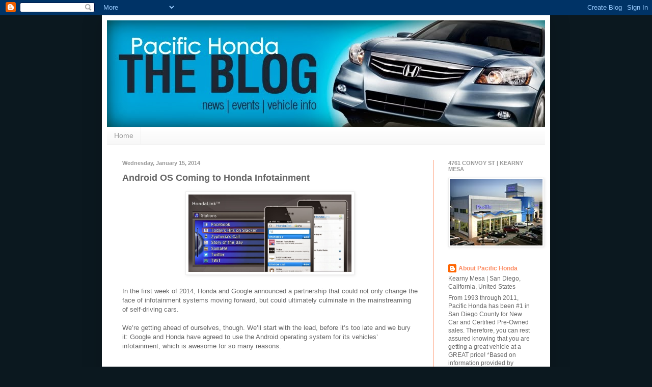

--- FILE ---
content_type: text/html; charset=UTF-8
request_url: http://blog.pacifichonda.com/2014/01/android-os-coming-to-honda-infotainment.html
body_size: 18057
content:
<!DOCTYPE html>
<html class='v2' dir='ltr' xmlns='http://www.w3.org/1999/xhtml' xmlns:b='http://www.google.com/2005/gml/b' xmlns:data='http://www.google.com/2005/gml/data' xmlns:expr='http://www.google.com/2005/gml/expr'>
<head>
<link href='https://www.blogger.com/static/v1/widgets/335934321-css_bundle_v2.css' rel='stylesheet' type='text/css'/>
<meta content='width=1100' name='viewport'/>
<meta content='text/html; charset=UTF-8' http-equiv='Content-Type'/>
<meta content='blogger' name='generator'/>
<link href='http://blog.pacifichonda.com/favicon.ico' rel='icon' type='image/x-icon'/>
<link href='http://blog.pacifichonda.com/2014/01/android-os-coming-to-honda-infotainment.html' rel='canonical'/>
<link rel="alternate" type="application/atom+xml" title="Pacific Honda Blog - Atom" href="http://blog.pacifichonda.com/feeds/posts/default" />
<link rel="alternate" type="application/rss+xml" title="Pacific Honda Blog - RSS" href="http://blog.pacifichonda.com/feeds/posts/default?alt=rss" />
<link rel="service.post" type="application/atom+xml" title="Pacific Honda Blog - Atom" href="https://www.blogger.com/feeds/8014499569952665745/posts/default" />

<link rel="alternate" type="application/atom+xml" title="Pacific Honda Blog - Atom" href="http://blog.pacifichonda.com/feeds/5912896101794995892/comments/default" />
<!--Can't find substitution for tag [blog.ieCssRetrofitLinks]-->
<link href='https://blogger.googleusercontent.com/img/b/R29vZ2xl/AVvXsEhE9YfETRW_MVAea68wWdgL9QluTp6qD3UWFl7nRf6ylShl58eDpCuJT810Ra9AloQC5-vMrK6sExjhxdZ3Pw2ajZJQXpzJH_yuIwE_IelkRa28C7MOShGk-MZywFhmbzyHl4mfeVYBVDA/s1600/hondalink-header.jpg' rel='image_src'/>
<meta content='http://blog.pacifichonda.com/2014/01/android-os-coming-to-honda-infotainment.html' property='og:url'/>
<meta content='Android OS Coming to Honda Infotainment' property='og:title'/>
<meta content='   In the first week of 2014, Honda and Google announced a partnership that could not only change the face of infotainment systems moving fo...' property='og:description'/>
<meta content='https://blogger.googleusercontent.com/img/b/R29vZ2xl/AVvXsEhE9YfETRW_MVAea68wWdgL9QluTp6qD3UWFl7nRf6ylShl58eDpCuJT810Ra9AloQC5-vMrK6sExjhxdZ3Pw2ajZJQXpzJH_yuIwE_IelkRa28C7MOShGk-MZywFhmbzyHl4mfeVYBVDA/w1200-h630-p-k-no-nu/hondalink-header.jpg' property='og:image'/>
<title>Pacific Honda Blog: Android OS Coming to Honda Infotainment</title>
<style id='page-skin-1' type='text/css'><!--
/*
-----------------------------------------------
Blogger Template Style
Name:     Simple
Designer: Blogger
URL:      www.blogger.com
----------------------------------------------- */
/* Content
----------------------------------------------- */
body {
font: normal normal 12px Arial, Tahoma, Helvetica, FreeSans, sans-serif;
color: #666666;
background: #0b181f none no-repeat scroll center center;
padding: 0 40px 40px 40px;
}
html body .region-inner {
min-width: 0;
max-width: 100%;
width: auto;
}
h2 {
font-size: 22px;
}
a:link {
text-decoration:none;
color: #fc8c63;
}
a:visited {
text-decoration:none;
color: #888888;
}
a:hover {
text-decoration:underline;
color: #32aaff;
}
.body-fauxcolumn-outer .fauxcolumn-inner {
background: transparent none repeat scroll top left;
_background-image: none;
}
.body-fauxcolumn-outer .cap-top {
position: absolute;
z-index: 1;
height: 400px;
width: 100%;
}
.body-fauxcolumn-outer .cap-top .cap-left {
width: 100%;
background: transparent none repeat-x scroll top left;
_background-image: none;
}
.content-outer {
-moz-box-shadow: 0 0 40px rgba(0, 0, 0, .15);
-webkit-box-shadow: 0 0 5px rgba(0, 0, 0, .15);
-goog-ms-box-shadow: 0 0 10px #333333;
box-shadow: 0 0 40px rgba(0, 0, 0, .15);
margin-bottom: 1px;
}
.content-inner {
padding: 10px 10px;
}
.content-inner {
background-color: #ffffff;
}
/* Header
----------------------------------------------- */
.header-outer {
background: transparent none repeat-x scroll 0 -400px;
_background-image: none;
}
.Header h1 {
font: normal normal 60px Arial, Tahoma, Helvetica, FreeSans, sans-serif;
color: #3299bb;
text-shadow: -1px -1px 1px rgba(0, 0, 0, .2);
}
.Header h1 a {
color: #3299bb;
}
.Header .description {
font-size: 140%;
color: #777777;
}
.header-inner .Header .titlewrapper {
padding: 22px 30px;
}
.header-inner .Header .descriptionwrapper {
padding: 0 30px;
}
/* Tabs
----------------------------------------------- */
.tabs-inner .section:first-child {
border-top: 1px solid #eeeeee;
}
.tabs-inner .section:first-child ul {
margin-top: -1px;
border-top: 1px solid #eeeeee;
border-left: 0 solid #eeeeee;
border-right: 0 solid #eeeeee;
}
.tabs-inner .widget ul {
background: #f5f5f5 url(https://resources.blogblog.com/blogblog/data/1kt/simple/gradients_light.png) repeat-x scroll 0 -800px;
_background-image: none;
border-bottom: 1px solid #eeeeee;
margin-top: 0;
margin-left: -30px;
margin-right: -30px;
}
.tabs-inner .widget li a {
display: inline-block;
padding: .6em 1em;
font: normal normal 14px Arial, Tahoma, Helvetica, FreeSans, sans-serif;
color: #999999;
border-left: 1px solid #ffffff;
border-right: 1px solid #eeeeee;
}
.tabs-inner .widget li:first-child a {
border-left: none;
}
.tabs-inner .widget li.selected a, .tabs-inner .widget li a:hover {
color: #000000;
background-color: #eeeeee;
text-decoration: none;
}
/* Columns
----------------------------------------------- */
.main-outer {
border-top: 0 solid #ff8f66;
}
.fauxcolumn-left-outer .fauxcolumn-inner {
border-right: 1px solid #ff8f66;
}
.fauxcolumn-right-outer .fauxcolumn-inner {
border-left: 1px solid #ff8f66;
}
/* Headings
----------------------------------------------- */
div.widget > h2,
div.widget h2.title {
margin: 0 0 1em 0;
font: normal bold 11px Arial, Tahoma, Helvetica, FreeSans, sans-serif;
color: #999999;
}
/* Widgets
----------------------------------------------- */
.widget .zippy {
color: #999999;
text-shadow: 2px 2px 1px rgba(0, 0, 0, .1);
}
.widget .popular-posts ul {
list-style: none;
}
/* Posts
----------------------------------------------- */
h2.date-header {
font: normal bold 11px Arial, Tahoma, Helvetica, FreeSans, sans-serif;
}
.date-header span {
background-color: transparent;
color: #999999;
padding: inherit;
letter-spacing: inherit;
margin: inherit;
}
.main-inner {
padding-top: 30px;
padding-bottom: 30px;
}
.main-inner .column-center-inner {
padding: 0 15px;
}
.main-inner .column-center-inner .section {
margin: 0 15px;
}
.post {
margin: 0 0 25px 0;
}
h3.post-title, .comments h4 {
font: normal bold 18px Arial, Tahoma, Helvetica, FreeSans, sans-serif;
margin: .75em 0 0;
}
.post-body {
font-size: 110%;
line-height: 1.4;
position: relative;
}
.post-body img, .post-body .tr-caption-container, .Profile img, .Image img,
.BlogList .item-thumbnail img {
padding: 2px;
background: #ffffff;
border: 1px solid #eeeeee;
-moz-box-shadow: 1px 1px 5px rgba(0, 0, 0, .1);
-webkit-box-shadow: 1px 1px 5px rgba(0, 0, 0, .1);
box-shadow: 1px 1px 5px rgba(0, 0, 0, .1);
}
.post-body img, .post-body .tr-caption-container {
padding: 5px;
}
.post-body .tr-caption-container {
color: #222222;
}
.post-body .tr-caption-container img {
padding: 0;
background: transparent;
border: none;
-moz-box-shadow: 0 0 0 rgba(0, 0, 0, .1);
-webkit-box-shadow: 0 0 0 rgba(0, 0, 0, .1);
box-shadow: 0 0 0 rgba(0, 0, 0, .1);
}
.post-header {
margin: 0 0 1.5em;
line-height: 1.6;
font-size: 90%;
}
.post-footer {
margin: 20px -2px 0;
padding: 5px 10px;
color: #666666;
background-color: #f9f9f9;
border-bottom: 1px solid #eeeeee;
line-height: 1.6;
font-size: 90%;
}
#comments .comment-author {
padding-top: 1.5em;
border-top: 1px solid #ff8f66;
background-position: 0 1.5em;
}
#comments .comment-author:first-child {
padding-top: 0;
border-top: none;
}
.avatar-image-container {
margin: .2em 0 0;
}
#comments .avatar-image-container img {
border: 1px solid #eeeeee;
}
/* Comments
----------------------------------------------- */
.comments .comments-content .icon.blog-author {
background-repeat: no-repeat;
background-image: url([data-uri]);
}
.comments .comments-content .loadmore a {
border-top: 1px solid #999999;
border-bottom: 1px solid #999999;
}
.comments .comment-thread.inline-thread {
background-color: #f9f9f9;
}
.comments .continue {
border-top: 2px solid #999999;
}
/* Accents
---------------------------------------------- */
.section-columns td.columns-cell {
border-left: 1px solid #ff8f66;
}
.blog-pager {
background: transparent none no-repeat scroll top center;
}
.blog-pager-older-link, .home-link,
.blog-pager-newer-link {
background-color: #ffffff;
padding: 5px;
}
.footer-outer {
border-top: 0 dashed #bbbbbb;
}
/* Mobile
----------------------------------------------- */
body.mobile  {
background-size: auto;
}
.mobile .body-fauxcolumn-outer {
background: transparent none repeat scroll top left;
}
.mobile .body-fauxcolumn-outer .cap-top {
background-size: 100% auto;
}
.mobile .content-outer {
-webkit-box-shadow: 0 0 3px rgba(0, 0, 0, .15);
box-shadow: 0 0 3px rgba(0, 0, 0, .15);
}
.mobile .tabs-inner .widget ul {
margin-left: 0;
margin-right: 0;
}
.mobile .post {
margin: 0;
}
.mobile .main-inner .column-center-inner .section {
margin: 0;
}
.mobile .date-header span {
padding: 0.1em 10px;
margin: 0 -10px;
}
.mobile h3.post-title {
margin: 0;
}
.mobile .blog-pager {
background: transparent none no-repeat scroll top center;
}
.mobile .footer-outer {
border-top: none;
}
.mobile .main-inner, .mobile .footer-inner {
background-color: #ffffff;
}
.mobile-index-contents {
color: #666666;
}
.mobile-link-button {
background-color: #fc8c63;
}
.mobile-link-button a:link, .mobile-link-button a:visited {
color: #ffffff;
}
.mobile .tabs-inner .section:first-child {
border-top: none;
}
.mobile .tabs-inner .PageList .widget-content {
background-color: #eeeeee;
color: #000000;
border-top: 1px solid #eeeeee;
border-bottom: 1px solid #eeeeee;
}
.mobile .tabs-inner .PageList .widget-content .pagelist-arrow {
border-left: 1px solid #eeeeee;
}

--></style>
<style id='template-skin-1' type='text/css'><!--
body {
min-width: 880px;
}
.content-outer, .content-fauxcolumn-outer, .region-inner {
min-width: 880px;
max-width: 880px;
_width: 880px;
}
.main-inner .columns {
padding-left: 0px;
padding-right: 220px;
}
.main-inner .fauxcolumn-center-outer {
left: 0px;
right: 220px;
/* IE6 does not respect left and right together */
_width: expression(this.parentNode.offsetWidth -
parseInt("0px") -
parseInt("220px") + 'px');
}
.main-inner .fauxcolumn-left-outer {
width: 0px;
}
.main-inner .fauxcolumn-right-outer {
width: 220px;
}
.main-inner .column-left-outer {
width: 0px;
right: 100%;
margin-left: -0px;
}
.main-inner .column-right-outer {
width: 220px;
margin-right: -220px;
}
#layout {
min-width: 0;
}
#layout .content-outer {
min-width: 0;
width: 800px;
}
#layout .region-inner {
min-width: 0;
width: auto;
}
body#layout div.add_widget {
padding: 8px;
}
body#layout div.add_widget a {
margin-left: 32px;
}
--></style>
<script>
  (function(i,s,o,g,r,a,m){i['GoogleAnalyticsObject']=r;i[r]=i[r]||function(){
  (i[r].q=i[r].q||[]).push(arguments)},i[r].l=1*new Date();a=s.createElement(o),
  m=s.getElementsByTagName(o)[0];a.async=1;a.src=g;m.parentNode.insertBefore(a,m)
  })(window,document,'script','https://www.google-analytics.com/analytics.js','ga');

  ga('create', 'UA-15586949-2', 'auto');
  ga('send', 'pageview');

</script>
<link href='https://www.blogger.com/dyn-css/authorization.css?targetBlogID=8014499569952665745&amp;zx=e9e76154-aa48-4e35-9d60-59a172962466' media='none' onload='if(media!=&#39;all&#39;)media=&#39;all&#39;' rel='stylesheet'/><noscript><link href='https://www.blogger.com/dyn-css/authorization.css?targetBlogID=8014499569952665745&amp;zx=e9e76154-aa48-4e35-9d60-59a172962466' rel='stylesheet'/></noscript>
<meta name='google-adsense-platform-account' content='ca-host-pub-1556223355139109'/>
<meta name='google-adsense-platform-domain' content='blogspot.com'/>

</head>
<body class='loading variant-pale'>
<div class='navbar section' id='navbar' name='Navbar'><div class='widget Navbar' data-version='1' id='Navbar1'><script type="text/javascript">
    function setAttributeOnload(object, attribute, val) {
      if(window.addEventListener) {
        window.addEventListener('load',
          function(){ object[attribute] = val; }, false);
      } else {
        window.attachEvent('onload', function(){ object[attribute] = val; });
      }
    }
  </script>
<div id="navbar-iframe-container"></div>
<script type="text/javascript" src="https://apis.google.com/js/platform.js"></script>
<script type="text/javascript">
      gapi.load("gapi.iframes:gapi.iframes.style.bubble", function() {
        if (gapi.iframes && gapi.iframes.getContext) {
          gapi.iframes.getContext().openChild({
              url: 'https://www.blogger.com/navbar/8014499569952665745?po\x3d5912896101794995892\x26origin\x3dhttp://blog.pacifichonda.com',
              where: document.getElementById("navbar-iframe-container"),
              id: "navbar-iframe"
          });
        }
      });
    </script><script type="text/javascript">
(function() {
var script = document.createElement('script');
script.type = 'text/javascript';
script.src = '//pagead2.googlesyndication.com/pagead/js/google_top_exp.js';
var head = document.getElementsByTagName('head')[0];
if (head) {
head.appendChild(script);
}})();
</script>
</div></div>
<div class='body-fauxcolumns'>
<div class='fauxcolumn-outer body-fauxcolumn-outer'>
<div class='cap-top'>
<div class='cap-left'></div>
<div class='cap-right'></div>
</div>
<div class='fauxborder-left'>
<div class='fauxborder-right'></div>
<div class='fauxcolumn-inner'>
</div>
</div>
<div class='cap-bottom'>
<div class='cap-left'></div>
<div class='cap-right'></div>
</div>
</div>
</div>
<div class='content'>
<div class='content-fauxcolumns'>
<div class='fauxcolumn-outer content-fauxcolumn-outer'>
<div class='cap-top'>
<div class='cap-left'></div>
<div class='cap-right'></div>
</div>
<div class='fauxborder-left'>
<div class='fauxborder-right'></div>
<div class='fauxcolumn-inner'>
</div>
</div>
<div class='cap-bottom'>
<div class='cap-left'></div>
<div class='cap-right'></div>
</div>
</div>
</div>
<div class='content-outer'>
<div class='content-cap-top cap-top'>
<div class='cap-left'></div>
<div class='cap-right'></div>
</div>
<div class='fauxborder-left content-fauxborder-left'>
<div class='fauxborder-right content-fauxborder-right'></div>
<div class='content-inner'>
<header>
<div class='header-outer'>
<div class='header-cap-top cap-top'>
<div class='cap-left'></div>
<div class='cap-right'></div>
</div>
<div class='fauxborder-left header-fauxborder-left'>
<div class='fauxborder-right header-fauxborder-right'></div>
<div class='region-inner header-inner'>
<div class='header section' id='header' name='Header'><div class='widget Header' data-version='1' id='Header1'>
<div id='header-inner'>
<a href='http://blog.pacifichonda.com/' style='display: block'>
<img alt='Pacific Honda Blog' height='209px; ' id='Header1_headerimg' src='https://blogger.googleusercontent.com/img/b/R29vZ2xl/AVvXsEh9OhyphenhyphenzEgB-CwJRvSkyiOKQApzFvSxrOrcU4zBhw6AODfTEyPJ_nnSVW-Bba2L41kDZlMtytsQRkSh9d1MFKiehb9ENkPtkJ6-pANKj3VkQHzm898o4jBmI_WEqAoJ3VYDnWq_VUNarB_w/s1600/PH+Blog+Header+8.16.13.jpg' style='display: block' width='870px; '/>
</a>
</div>
</div></div>
</div>
</div>
<div class='header-cap-bottom cap-bottom'>
<div class='cap-left'></div>
<div class='cap-right'></div>
</div>
</div>
</header>
<div class='tabs-outer'>
<div class='tabs-cap-top cap-top'>
<div class='cap-left'></div>
<div class='cap-right'></div>
</div>
<div class='fauxborder-left tabs-fauxborder-left'>
<div class='fauxborder-right tabs-fauxborder-right'></div>
<div class='region-inner tabs-inner'>
<div class='tabs section' id='crosscol' name='Cross-Column'><div class='widget PageList' data-version='1' id='PageList1'>
<h2>Pages</h2>
<div class='widget-content'>
<ul>
<li>
<a href='http://blog.pacifichonda.com/'>Home</a>
</li>
</ul>
<div class='clear'></div>
</div>
</div></div>
<div class='tabs no-items section' id='crosscol-overflow' name='Cross-Column 2'></div>
</div>
</div>
<div class='tabs-cap-bottom cap-bottom'>
<div class='cap-left'></div>
<div class='cap-right'></div>
</div>
</div>
<div class='main-outer'>
<div class='main-cap-top cap-top'>
<div class='cap-left'></div>
<div class='cap-right'></div>
</div>
<div class='fauxborder-left main-fauxborder-left'>
<div class='fauxborder-right main-fauxborder-right'></div>
<div class='region-inner main-inner'>
<div class='columns fauxcolumns'>
<div class='fauxcolumn-outer fauxcolumn-center-outer'>
<div class='cap-top'>
<div class='cap-left'></div>
<div class='cap-right'></div>
</div>
<div class='fauxborder-left'>
<div class='fauxborder-right'></div>
<div class='fauxcolumn-inner'>
</div>
</div>
<div class='cap-bottom'>
<div class='cap-left'></div>
<div class='cap-right'></div>
</div>
</div>
<div class='fauxcolumn-outer fauxcolumn-left-outer'>
<div class='cap-top'>
<div class='cap-left'></div>
<div class='cap-right'></div>
</div>
<div class='fauxborder-left'>
<div class='fauxborder-right'></div>
<div class='fauxcolumn-inner'>
</div>
</div>
<div class='cap-bottom'>
<div class='cap-left'></div>
<div class='cap-right'></div>
</div>
</div>
<div class='fauxcolumn-outer fauxcolumn-right-outer'>
<div class='cap-top'>
<div class='cap-left'></div>
<div class='cap-right'></div>
</div>
<div class='fauxborder-left'>
<div class='fauxborder-right'></div>
<div class='fauxcolumn-inner'>
</div>
</div>
<div class='cap-bottom'>
<div class='cap-left'></div>
<div class='cap-right'></div>
</div>
</div>
<!-- corrects IE6 width calculation -->
<div class='columns-inner'>
<div class='column-center-outer'>
<div class='column-center-inner'>
<div class='main section' id='main' name='Main'><div class='widget Blog' data-version='1' id='Blog1'>
<div class='blog-posts hfeed'>

          <div class="date-outer">
        
<h2 class='date-header'><span>Wednesday, January 15, 2014</span></h2>

          <div class="date-posts">
        
<div class='post-outer'>
<div class='post hentry uncustomized-post-template' itemprop='blogPost' itemscope='itemscope' itemtype='http://schema.org/BlogPosting'>
<meta content='https://blogger.googleusercontent.com/img/b/R29vZ2xl/AVvXsEhE9YfETRW_MVAea68wWdgL9QluTp6qD3UWFl7nRf6ylShl58eDpCuJT810Ra9AloQC5-vMrK6sExjhxdZ3Pw2ajZJQXpzJH_yuIwE_IelkRa28C7MOShGk-MZywFhmbzyHl4mfeVYBVDA/s1600/hondalink-header.jpg' itemprop='image_url'/>
<meta content='8014499569952665745' itemprop='blogId'/>
<meta content='5912896101794995892' itemprop='postId'/>
<a name='5912896101794995892'></a>
<h3 class='post-title entry-title' itemprop='name'>
Android OS Coming to Honda Infotainment
</h3>
<div class='post-header'>
<div class='post-header-line-1'></div>
</div>
<div class='post-body entry-content' id='post-body-5912896101794995892' itemprop='description articleBody'>
<div class="separator" style="clear: both; text-align: center;">
<a href="https://blogger.googleusercontent.com/img/b/R29vZ2xl/AVvXsEhE9YfETRW_MVAea68wWdgL9QluTp6qD3UWFl7nRf6ylShl58eDpCuJT810Ra9AloQC5-vMrK6sExjhxdZ3Pw2ajZJQXpzJH_yuIwE_IelkRa28C7MOShGk-MZywFhmbzyHl4mfeVYBVDA/s1600/hondalink-header.jpg" imageanchor="1" style="margin-left: 1em; margin-right: 1em;"><img border="0" height="152" src="https://blogger.googleusercontent.com/img/b/R29vZ2xl/AVvXsEhE9YfETRW_MVAea68wWdgL9QluTp6qD3UWFl7nRf6ylShl58eDpCuJT810Ra9AloQC5-vMrK6sExjhxdZ3Pw2ajZJQXpzJH_yuIwE_IelkRa28C7MOShGk-MZywFhmbzyHl4mfeVYBVDA/s1600/hondalink-header.jpg" width="320" /></a></div>
<br />
In the first week of 2014, Honda and Google announced a partnership that could not only change the face of infotainment systems moving forward, but could ultimately culminate in the mainstreaming of self-driving cars.<br />
<br />
We&#8217;re getting ahead of ourselves, though.  We&#8217;ll start with the lead, before it&#8217;s too late and we bury it:  Google and Honda have agreed to use the Android operating system for its vehicles&#8217; infotainment, which is awesome for so many reasons.<br />
<a name="more"></a><br />
<br />
The first of these is the fact that the Android OS is well-established, which means drivers will have familiarity with the interface and can feel confident that glitches in an automotive version will be minimal.  That familiarity also could mean safer driving, as there will be no &#8220;getting used to&#8221; a new platform when someone buys a car with an infotainment system for the first time.  <a href="http://www.pacifichonda.com/" target="_blank">Pacific Honda</a> customers already are familiar with the layout and customization options, which should make operating it very easy.<br />
<br />
Perhaps even cooler is that this likely represents the first step towards connected and autonomous vehicles.  Google is working on technology that allows vehicles to communicate with other vehicles and even traffic lights to ensure safe driving.  Add to that the technology afforded from Google Maps and other advanced safety tech, and it would appear as though self-driving cars won&#8217;t be too far off, which your local <a href="http://www.pacifichonda.com/page/dealer-location/San-Diego-CA-Honda-Dealer?masterpage=car-dealer">Honda Dealership near Lemon Grov</a>e&nbsp;must be absolutely thrilled about.<br />
<br />
Android will start showing up in Honda vehicles later this year, and we&#8217;re thrilled about what this means for the future of Honda cars, SUVs, and minivans!
<div style='clear: both;'></div>
</div>
<div class='post-footer'>
<div class='post-footer-line post-footer-line-1'>
<span class='post-author vcard'>
Posted by
<span class='fn' itemprop='author' itemscope='itemscope' itemtype='http://schema.org/Person'>
<meta content='https://www.blogger.com/profile/08379829754541993958' itemprop='url'/>
<a class='g-profile' href='https://www.blogger.com/profile/08379829754541993958' rel='author' title='author profile'>
<span itemprop='name'>About Pacific Honda</span>
</a>
</span>
</span>
<span class='post-timestamp'>
at
<meta content='http://blog.pacifichonda.com/2014/01/android-os-coming-to-honda-infotainment.html' itemprop='url'/>
<a class='timestamp-link' href='http://blog.pacifichonda.com/2014/01/android-os-coming-to-honda-infotainment.html' rel='bookmark' title='permanent link'><abbr class='published' itemprop='datePublished' title='2014-01-15T19:11:00-08:00'>7:11&#8239;PM</abbr></a>
</span>
<span class='post-comment-link'>
</span>
<span class='post-icons'>
<span class='item-control blog-admin pid-874752370'>
<a href='https://www.blogger.com/post-edit.g?blogID=8014499569952665745&postID=5912896101794995892&from=pencil' title='Edit Post'>
<img alt='' class='icon-action' height='18' src='https://resources.blogblog.com/img/icon18_edit_allbkg.gif' width='18'/>
</a>
</span>
</span>
<div class='post-share-buttons goog-inline-block'>
<a class='goog-inline-block share-button sb-email' href='https://www.blogger.com/share-post.g?blogID=8014499569952665745&postID=5912896101794995892&target=email' target='_blank' title='Email This'><span class='share-button-link-text'>Email This</span></a><a class='goog-inline-block share-button sb-blog' href='https://www.blogger.com/share-post.g?blogID=8014499569952665745&postID=5912896101794995892&target=blog' onclick='window.open(this.href, "_blank", "height=270,width=475"); return false;' target='_blank' title='BlogThis!'><span class='share-button-link-text'>BlogThis!</span></a><a class='goog-inline-block share-button sb-twitter' href='https://www.blogger.com/share-post.g?blogID=8014499569952665745&postID=5912896101794995892&target=twitter' target='_blank' title='Share to X'><span class='share-button-link-text'>Share to X</span></a><a class='goog-inline-block share-button sb-facebook' href='https://www.blogger.com/share-post.g?blogID=8014499569952665745&postID=5912896101794995892&target=facebook' onclick='window.open(this.href, "_blank", "height=430,width=640"); return false;' target='_blank' title='Share to Facebook'><span class='share-button-link-text'>Share to Facebook</span></a><a class='goog-inline-block share-button sb-pinterest' href='https://www.blogger.com/share-post.g?blogID=8014499569952665745&postID=5912896101794995892&target=pinterest' target='_blank' title='Share to Pinterest'><span class='share-button-link-text'>Share to Pinterest</span></a>
</div>
</div>
<div class='post-footer-line post-footer-line-2'>
<span class='post-labels'>
Labels:
<a href='http://blog.pacifichonda.com/search/label/Lemon%20Grove%20Honda%20dealership' rel='tag'>Lemon Grove Honda dealership</a>,
<a href='http://blog.pacifichonda.com/search/label/Pacific%20Honda' rel='tag'>Pacific Honda</a>
</span>
</div>
<div class='post-footer-line post-footer-line-3'>
<span class='post-location'>
</span>
</div>
</div>
</div>
<div class='comments' id='comments'>
<a name='comments'></a>
<h4>1 comment:</h4>
<div class='comments-content'>
<script async='async' src='' type='text/javascript'></script>
<script type='text/javascript'>
    (function() {
      var items = null;
      var msgs = null;
      var config = {};

// <![CDATA[
      var cursor = null;
      if (items && items.length > 0) {
        cursor = parseInt(items[items.length - 1].timestamp) + 1;
      }

      var bodyFromEntry = function(entry) {
        var text = (entry &&
                    ((entry.content && entry.content.$t) ||
                     (entry.summary && entry.summary.$t))) ||
            '';
        if (entry && entry.gd$extendedProperty) {
          for (var k in entry.gd$extendedProperty) {
            if (entry.gd$extendedProperty[k].name == 'blogger.contentRemoved') {
              return '<span class="deleted-comment">' + text + '</span>';
            }
          }
        }
        return text;
      }

      var parse = function(data) {
        cursor = null;
        var comments = [];
        if (data && data.feed && data.feed.entry) {
          for (var i = 0, entry; entry = data.feed.entry[i]; i++) {
            var comment = {};
            // comment ID, parsed out of the original id format
            var id = /blog-(\d+).post-(\d+)/.exec(entry.id.$t);
            comment.id = id ? id[2] : null;
            comment.body = bodyFromEntry(entry);
            comment.timestamp = Date.parse(entry.published.$t) + '';
            if (entry.author && entry.author.constructor === Array) {
              var auth = entry.author[0];
              if (auth) {
                comment.author = {
                  name: (auth.name ? auth.name.$t : undefined),
                  profileUrl: (auth.uri ? auth.uri.$t : undefined),
                  avatarUrl: (auth.gd$image ? auth.gd$image.src : undefined)
                };
              }
            }
            if (entry.link) {
              if (entry.link[2]) {
                comment.link = comment.permalink = entry.link[2].href;
              }
              if (entry.link[3]) {
                var pid = /.*comments\/default\/(\d+)\?.*/.exec(entry.link[3].href);
                if (pid && pid[1]) {
                  comment.parentId = pid[1];
                }
              }
            }
            comment.deleteclass = 'item-control blog-admin';
            if (entry.gd$extendedProperty) {
              for (var k in entry.gd$extendedProperty) {
                if (entry.gd$extendedProperty[k].name == 'blogger.itemClass') {
                  comment.deleteclass += ' ' + entry.gd$extendedProperty[k].value;
                } else if (entry.gd$extendedProperty[k].name == 'blogger.displayTime') {
                  comment.displayTime = entry.gd$extendedProperty[k].value;
                }
              }
            }
            comments.push(comment);
          }
        }
        return comments;
      };

      var paginator = function(callback) {
        if (hasMore()) {
          var url = config.feed + '?alt=json&v=2&orderby=published&reverse=false&max-results=50';
          if (cursor) {
            url += '&published-min=' + new Date(cursor).toISOString();
          }
          window.bloggercomments = function(data) {
            var parsed = parse(data);
            cursor = parsed.length < 50 ? null
                : parseInt(parsed[parsed.length - 1].timestamp) + 1
            callback(parsed);
            window.bloggercomments = null;
          }
          url += '&callback=bloggercomments';
          var script = document.createElement('script');
          script.type = 'text/javascript';
          script.src = url;
          document.getElementsByTagName('head')[0].appendChild(script);
        }
      };
      var hasMore = function() {
        return !!cursor;
      };
      var getMeta = function(key, comment) {
        if ('iswriter' == key) {
          var matches = !!comment.author
              && comment.author.name == config.authorName
              && comment.author.profileUrl == config.authorUrl;
          return matches ? 'true' : '';
        } else if ('deletelink' == key) {
          return config.baseUri + '/comment/delete/'
               + config.blogId + '/' + comment.id;
        } else if ('deleteclass' == key) {
          return comment.deleteclass;
        }
        return '';
      };

      var replybox = null;
      var replyUrlParts = null;
      var replyParent = undefined;

      var onReply = function(commentId, domId) {
        if (replybox == null) {
          // lazily cache replybox, and adjust to suit this style:
          replybox = document.getElementById('comment-editor');
          if (replybox != null) {
            replybox.height = '250px';
            replybox.style.display = 'block';
            replyUrlParts = replybox.src.split('#');
          }
        }
        if (replybox && (commentId !== replyParent)) {
          replybox.src = '';
          document.getElementById(domId).insertBefore(replybox, null);
          replybox.src = replyUrlParts[0]
              + (commentId ? '&parentID=' + commentId : '')
              + '#' + replyUrlParts[1];
          replyParent = commentId;
        }
      };

      var hash = (window.location.hash || '#').substring(1);
      var startThread, targetComment;
      if (/^comment-form_/.test(hash)) {
        startThread = hash.substring('comment-form_'.length);
      } else if (/^c[0-9]+$/.test(hash)) {
        targetComment = hash.substring(1);
      }

      // Configure commenting API:
      var configJso = {
        'maxDepth': config.maxThreadDepth
      };
      var provider = {
        'id': config.postId,
        'data': items,
        'loadNext': paginator,
        'hasMore': hasMore,
        'getMeta': getMeta,
        'onReply': onReply,
        'rendered': true,
        'initComment': targetComment,
        'initReplyThread': startThread,
        'config': configJso,
        'messages': msgs
      };

      var render = function() {
        if (window.goog && window.goog.comments) {
          var holder = document.getElementById('comment-holder');
          window.goog.comments.render(holder, provider);
        }
      };

      // render now, or queue to render when library loads:
      if (window.goog && window.goog.comments) {
        render();
      } else {
        window.goog = window.goog || {};
        window.goog.comments = window.goog.comments || {};
        window.goog.comments.loadQueue = window.goog.comments.loadQueue || [];
        window.goog.comments.loadQueue.push(render);
      }
    })();
// ]]>
  </script>
<div id='comment-holder'>
<div class="comment-thread toplevel-thread"><ol id="top-ra"><li class="comment" id="c4346055383820207014"><div class="avatar-image-container"><img src="//www.blogger.com/img/blogger_logo_round_35.png" alt=""/></div><div class="comment-block"><div class="comment-header"><cite class="user"><a href="https://www.blogger.com/profile/12321220703886310625" rel="nofollow">Katy</a></cite><span class="icon user "></span><span class="datetime secondary-text"><a rel="nofollow" href="http://blog.pacifichonda.com/2014/01/android-os-coming-to-honda-infotainment.html?showComment=1532755728869#c4346055383820207014">July 27, 2018 at 10:28&#8239;PM</a></span></div><p class="comment-content">Android will start showing up in Honda vehicles we&#8217;re thrilled about what this means for the future of Honda cars, SUVs, and minivans! <a href="https://www.pakmobileprice.com/mod-apk/ninja-heroes/" rel="nofollow">Ninja Heroes Unlimited Gold Apk</a><br></p><span class="comment-actions secondary-text"><a class="comment-reply" target="_self" data-comment-id="4346055383820207014">Reply</a><span class="item-control blog-admin blog-admin pid-1544045279"><a target="_self" href="https://www.blogger.com/comment/delete/8014499569952665745/4346055383820207014">Delete</a></span></span></div><div class="comment-replies"><div id="c4346055383820207014-rt" class="comment-thread inline-thread hidden"><span class="thread-toggle thread-expanded"><span class="thread-arrow"></span><span class="thread-count"><a target="_self">Replies</a></span></span><ol id="c4346055383820207014-ra" class="thread-chrome thread-expanded"><div></div><div id="c4346055383820207014-continue" class="continue"><a class="comment-reply" target="_self" data-comment-id="4346055383820207014">Reply</a></div></ol></div></div><div class="comment-replybox-single" id="c4346055383820207014-ce"></div></li></ol><div id="top-continue" class="continue"><a class="comment-reply" target="_self">Add comment</a></div><div class="comment-replybox-thread" id="top-ce"></div><div class="loadmore hidden" data-post-id="5912896101794995892"><a target="_self">Load more...</a></div></div>
</div>
</div>
<p class='comment-footer'>
<div class='comment-form'>
<a name='comment-form'></a>
<p>
</p>
<a href='https://www.blogger.com/comment/frame/8014499569952665745?po=5912896101794995892&hl=en&saa=85391&origin=http://blog.pacifichonda.com' id='comment-editor-src'></a>
<iframe allowtransparency='true' class='blogger-iframe-colorize blogger-comment-from-post' frameborder='0' height='410px' id='comment-editor' name='comment-editor' src='' width='100%'></iframe>
<script src='https://www.blogger.com/static/v1/jsbin/2830521187-comment_from_post_iframe.js' type='text/javascript'></script>
<script type='text/javascript'>
      BLOG_CMT_createIframe('https://www.blogger.com/rpc_relay.html');
    </script>
</div>
</p>
<div id='backlinks-container'>
<div id='Blog1_backlinks-container'>
</div>
</div>
</div>
</div>

        </div></div>
      
</div>
<div class='blog-pager' id='blog-pager'>
<span id='blog-pager-newer-link'>
<a class='blog-pager-newer-link' href='http://blog.pacifichonda.com/2014/01/honda-hands-wins-best-auto-commercial.html' id='Blog1_blog-pager-newer-link' title='Newer Post'>Newer Post</a>
</span>
<span id='blog-pager-older-link'>
<a class='blog-pager-older-link' href='http://blog.pacifichonda.com/2014/01/a-look-at-2014-honda-odyssey.html' id='Blog1_blog-pager-older-link' title='Older Post'>Older Post</a>
</span>
<a class='home-link' href='http://blog.pacifichonda.com/'>Home</a>
</div>
<div class='clear'></div>
<div class='post-feeds'>
<div class='feed-links'>
Subscribe to:
<a class='feed-link' href='http://blog.pacifichonda.com/feeds/5912896101794995892/comments/default' target='_blank' type='application/atom+xml'>Post Comments (Atom)</a>
</div>
</div>
</div></div>
</div>
</div>
<div class='column-left-outer'>
<div class='column-left-inner'>
<aside>
</aside>
</div>
</div>
<div class='column-right-outer'>
<div class='column-right-inner'>
<aside>
<div class='sidebar section' id='sidebar-right-1'><div class='widget Image' data-version='1' id='Image1'>
<h2>4761 CONVOY ST | KEARNY MESA</h2>
<div class='widget-content'>
<a href='http://www.pacifichonda.com/'>
<img alt='4761 CONVOY ST | KEARNY MESA' height='130' id='Image1_img' src='https://blogger.googleusercontent.com/img/b/R29vZ2xl/AVvXsEjbhtQ_F-K4dG5dxB4ZW1lne3OroiQoLqs8YIBSRdcPlMAuHNiTtl0w9LYVzcXgejllSE4mlJTzFJsozvCkvnY2GUKNCS7ZMCwuiC_YZQB110DwYOLOy7CSQDgE2Xzbb9BnrZYk4Aqil5g/s1600/PH+Store+Pics+for+Blog.jpg' width='182'/>
</a>
<br/>
</div>
<div class='clear'></div>
</div><div class='widget Profile' data-version='1' id='Profile1'>
<div class='widget-content'>
<dl class='profile-datablock'>
<dt class='profile-data'>
<a class='profile-name-link g-profile' href='https://www.blogger.com/profile/08379829754541993958' rel='author' style='background-image: url(//www.blogger.com/img/logo-16.png);'>
About Pacific Honda
</a>
</dt>
<dd class='profile-data'>Kearny Mesa | San Diego, California, United States</dd>
<dd class='profile-textblock'>From 1993 through 2011, Pacific Honda has been #1 in San Diego County for New Car and Certified Pre-Owned sales.   Therefore, you can rest assured knowing that you are getting a great vehicle at a GREAT price!
*Based on information provided by American Honda Sales Records from 1993-2011.</dd>
</dl>
<a class='profile-link' href='https://www.blogger.com/profile/08379829754541993958' rel='author'>View my complete profile</a>
<div class='clear'></div>
</div>
</div><div class='widget Label' data-version='1' id='Label1'>
<h2>Categories</h2>
<div class='widget-content list-label-widget-content'>
<ul>
<li>
<a dir='ltr' href='http://blog.pacifichonda.com/search/label/2013%20Honda%20Accord'>2013 Honda Accord</a>
<span dir='ltr'>(1)</span>
</li>
<li>
<a dir='ltr' href='http://blog.pacifichonda.com/search/label/2013%20Honda%20Accord%20Lemon%20Grove'>2013 Honda Accord Lemon Grove</a>
<span dir='ltr'>(1)</span>
</li>
<li>
<a dir='ltr' href='http://blog.pacifichonda.com/search/label/2013%20Honda%20Civic'>2013 Honda Civic</a>
<span dir='ltr'>(5)</span>
</li>
<li>
<a dir='ltr' href='http://blog.pacifichonda.com/search/label/2013%20Honda%20Civic%20Lemon%20Grove'>2013 Honda Civic Lemon Grove</a>
<span dir='ltr'>(1)</span>
</li>
<li>
<a dir='ltr' href='http://blog.pacifichonda.com/search/label/2013%20honda%20civic%20Linda%20Vista'>2013 honda civic Linda Vista</a>
<span dir='ltr'>(3)</span>
</li>
<li>
<a dir='ltr' href='http://blog.pacifichonda.com/search/label/2013%20Honda%20CR-V'>2013 Honda CR-V</a>
<span dir='ltr'>(3)</span>
</li>
<li>
<a dir='ltr' href='http://blog.pacifichonda.com/search/label/2013%20Honda%20CR-Z'>2013 Honda CR-Z</a>
<span dir='ltr'>(1)</span>
</li>
<li>
<a dir='ltr' href='http://blog.pacifichonda.com/search/label/2013%20Honda%20Fit'>2013 Honda Fit</a>
<span dir='ltr'>(4)</span>
</li>
<li>
<a dir='ltr' href='http://blog.pacifichonda.com/search/label/2013%20Honda%20Fit%20Lemon%20Grove'>2013 Honda Fit Lemon Grove</a>
<span dir='ltr'>(2)</span>
</li>
<li>
<a dir='ltr' href='http://blog.pacifichonda.com/search/label/2013%20Honda%20Lemon%20Grove'>2013 Honda Lemon Grove</a>
<span dir='ltr'>(1)</span>
</li>
<li>
<a dir='ltr' href='http://blog.pacifichonda.com/search/label/2013%20Honda%20Odyssey'>2013 Honda Odyssey</a>
<span dir='ltr'>(1)</span>
</li>
<li>
<a dir='ltr' href='http://blog.pacifichonda.com/search/label/2014%20Honda%20Accord'>2014 Honda Accord</a>
<span dir='ltr'>(10)</span>
</li>
<li>
<a dir='ltr' href='http://blog.pacifichonda.com/search/label/2014%20Honda%20Accord%20Hybrid'>2014 Honda Accord Hybrid</a>
<span dir='ltr'>(2)</span>
</li>
<li>
<a dir='ltr' href='http://blog.pacifichonda.com/search/label/2014%20Honda%20Accord%20near%20Lemon%20Grove'>2014 Honda Accord near Lemon Grove</a>
<span dir='ltr'>(1)</span>
</li>
<li>
<a dir='ltr' href='http://blog.pacifichonda.com/search/label/2014%20Honda%20Accord%20Plug-In'>2014 Honda Accord Plug-In</a>
<span dir='ltr'>(1)</span>
</li>
<li>
<a dir='ltr' href='http://blog.pacifichonda.com/search/label/2014%20Honda%20Civic'>2014 Honda Civic</a>
<span dir='ltr'>(11)</span>
</li>
<li>
<a dir='ltr' href='http://blog.pacifichonda.com/search/label/2014%20Honda%20Civic%20Coupe'>2014 Honda Civic Coupe</a>
<span dir='ltr'>(1)</span>
</li>
<li>
<a dir='ltr' href='http://blog.pacifichonda.com/search/label/2014%20Honda%20Civic%20near%20Lemon%20Grove'>2014 Honda Civic near Lemon Grove</a>
<span dir='ltr'>(1)</span>
</li>
<li>
<a dir='ltr' href='http://blog.pacifichonda.com/search/label/2014%20Honda%20CR-V'>2014 Honda CR-V</a>
<span dir='ltr'>(7)</span>
</li>
<li>
<a dir='ltr' href='http://blog.pacifichonda.com/search/label/2014%20Honda%20Fit'>2014 Honda Fit</a>
<span dir='ltr'>(3)</span>
</li>
<li>
<a dir='ltr' href='http://blog.pacifichonda.com/search/label/2014%20Honda%20Fit%20Lemon%20Grove'>2014 Honda Fit Lemon Grove</a>
<span dir='ltr'>(1)</span>
</li>
<li>
<a dir='ltr' href='http://blog.pacifichonda.com/search/label/2014%20Honda%20Odyssey'>2014 Honda Odyssey</a>
<span dir='ltr'>(8)</span>
</li>
<li>
<a dir='ltr' href='http://blog.pacifichonda.com/search/label/2014%20Honda%20Pilot'>2014 Honda Pilot</a>
<span dir='ltr'>(2)</span>
</li>
<li>
<a dir='ltr' href='http://blog.pacifichonda.com/search/label/2015%20Honda%20Accord'>2015 Honda Accord</a>
<span dir='ltr'>(6)</span>
</li>
<li>
<a dir='ltr' href='http://blog.pacifichonda.com/search/label/2015%20Honda%20Accord%20Hybrid'>2015 Honda Accord Hybrid</a>
<span dir='ltr'>(1)</span>
</li>
<li>
<a dir='ltr' href='http://blog.pacifichonda.com/search/label/2015%20Honda%20Civic'>2015 Honda Civic</a>
<span dir='ltr'>(4)</span>
</li>
<li>
<a dir='ltr' href='http://blog.pacifichonda.com/search/label/2015%20Honda%20CR-V'>2015 Honda CR-V</a>
<span dir='ltr'>(7)</span>
</li>
<li>
<a dir='ltr' href='http://blog.pacifichonda.com/search/label/2015%20Honda%20Fit'>2015 Honda Fit</a>
<span dir='ltr'>(13)</span>
</li>
<li>
<a dir='ltr' href='http://blog.pacifichonda.com/search/label/2015%20Honda%20Fit%20near%20Lemon%20Grove'>2015 Honda Fit near Lemon Grove</a>
<span dir='ltr'>(1)</span>
</li>
<li>
<a dir='ltr' href='http://blog.pacifichonda.com/search/label/2015%20Honda%20HR-V'>2015 Honda HR-V</a>
<span dir='ltr'>(1)</span>
</li>
<li>
<a dir='ltr' href='http://blog.pacifichonda.com/search/label/2015%20Honda%20Odyssey'>2015 Honda Odyssey</a>
<span dir='ltr'>(2)</span>
</li>
<li>
<a dir='ltr' href='http://blog.pacifichonda.com/search/label/2016%20Honda%20Accord'>2016 Honda Accord</a>
<span dir='ltr'>(5)</span>
</li>
<li>
<a dir='ltr' href='http://blog.pacifichonda.com/search/label/2016%20Honda%20Civic'>2016 Honda Civic</a>
<span dir='ltr'>(11)</span>
</li>
<li>
<a dir='ltr' href='http://blog.pacifichonda.com/search/label/2016%20Honda%20CR-V'>2016 Honda CR-V</a>
<span dir='ltr'>(6)</span>
</li>
<li>
<a dir='ltr' href='http://blog.pacifichonda.com/search/label/2016%20Honda%20HR-V'>2016 Honda HR-V</a>
<span dir='ltr'>(6)</span>
</li>
<li>
<a dir='ltr' href='http://blog.pacifichonda.com/search/label/2016%20Honda%20Odyssey'>2016 Honda Odyssey</a>
<span dir='ltr'>(2)</span>
</li>
<li>
<a dir='ltr' href='http://blog.pacifichonda.com/search/label/2016%20Honda%20Pilot'>2016 Honda Pilot</a>
<span dir='ltr'>(5)</span>
</li>
<li>
<a dir='ltr' href='http://blog.pacifichonda.com/search/label/2016%20Honda%20Ridgeline'>2016 Honda Ridgeline</a>
<span dir='ltr'>(1)</span>
</li>
<li>
<a dir='ltr' href='http://blog.pacifichonda.com/search/label/2021%20Honda%20Civic%20Type%20R'>2021 Honda Civic Type R</a>
<span dir='ltr'>(1)</span>
</li>
<li>
<a dir='ltr' href='http://blog.pacifichonda.com/search/label/2022%20Honda%20Civic%20Specs'>2022 Honda Civic Specs</a>
<span dir='ltr'>(1)</span>
</li>
<li>
<a dir='ltr' href='http://blog.pacifichonda.com/search/label/Awards'>Awards</a>
<span dir='ltr'>(10)</span>
</li>
<li>
<a dir='ltr' href='http://blog.pacifichonda.com/search/label/bad%20credit%20car%20lease'>bad credit car lease</a>
<span dir='ltr'>(1)</span>
</li>
<li>
<a dir='ltr' href='http://blog.pacifichonda.com/search/label/car%20charging%20stations'>car charging stations</a>
<span dir='ltr'>(1)</span>
</li>
<li>
<a dir='ltr' href='http://blog.pacifichonda.com/search/label/Certified%20Honda%20dealer%20near%20Linda%20Vista'>Certified Honda dealer near Linda Vista</a>
<span dir='ltr'>(1)</span>
</li>
<li>
<a dir='ltr' href='http://blog.pacifichonda.com/search/label/Certified%20Honda%20near%20Linda%20Vista'>Certified Honda near Linda Vista</a>
<span dir='ltr'>(1)</span>
</li>
<li>
<a dir='ltr' href='http://blog.pacifichonda.com/search/label/Civic%20hatchback%20EX'>Civic hatchback EX</a>
<span dir='ltr'>(1)</span>
</li>
<li>
<a dir='ltr' href='http://blog.pacifichonda.com/search/label/Contest'>Contest</a>
<span dir='ltr'>(8)</span>
</li>
<li>
<a dir='ltr' href='http://blog.pacifichonda.com/search/label/Events'>Events</a>
<span dir='ltr'>(33)</span>
</li>
<li>
<a dir='ltr' href='http://blog.pacifichonda.com/search/label/Fresh%20Start%20Car%20Program'>Fresh Start Car Program</a>
<span dir='ltr'>(1)</span>
</li>
<li>
<a dir='ltr' href='http://blog.pacifichonda.com/search/label/Honda'>Honda</a>
<span dir='ltr'>(22)</span>
</li>
<li>
<a dir='ltr' href='http://blog.pacifichonda.com/search/label/Honda%20Accord'>Honda Accord</a>
<span dir='ltr'>(3)</span>
</li>
<li>
<a dir='ltr' href='http://blog.pacifichonda.com/search/label/Honda%20Accord%20dealer'>Honda Accord dealer</a>
<span dir='ltr'>(2)</span>
</li>
<li>
<a dir='ltr' href='http://blog.pacifichonda.com/search/label/Honda%20accord%20dealers'>Honda accord dealers</a>
<span dir='ltr'>(1)</span>
</li>
<li>
<a dir='ltr' href='http://blog.pacifichonda.com/search/label/Honda%20Accord%20hybrid'>Honda Accord hybrid</a>
<span dir='ltr'>(1)</span>
</li>
<li>
<a dir='ltr' href='http://blog.pacifichonda.com/search/label/Honda%20Accord%20maintenance'>Honda Accord maintenance</a>
<span dir='ltr'>(2)</span>
</li>
<li>
<a dir='ltr' href='http://blog.pacifichonda.com/search/label/Honda%20Accord%20near%20Mira%20Mesa'>Honda Accord near Mira Mesa</a>
<span dir='ltr'>(1)</span>
</li>
<li>
<a dir='ltr' href='http://blog.pacifichonda.com/search/label/Honda%20Accord%20Sedan'>Honda Accord Sedan</a>
<span dir='ltr'>(1)</span>
</li>
<li>
<a dir='ltr' href='http://blog.pacifichonda.com/search/label/Honda%20Accord%20Sport'>Honda Accord Sport</a>
<span dir='ltr'>(1)</span>
</li>
<li>
<a dir='ltr' href='http://blog.pacifichonda.com/search/label/Honda%20body%20parts'>Honda body parts</a>
<span dir='ltr'>(1)</span>
</li>
<li>
<a dir='ltr' href='http://blog.pacifichonda.com/search/label/Honda%20build%20and%20price'>Honda build and price</a>
<span dir='ltr'>(1)</span>
</li>
<li>
<a dir='ltr' href='http://blog.pacifichonda.com/search/label/Honda%20cars'>Honda cars</a>
<span dir='ltr'>(7)</span>
</li>
<li>
<a dir='ltr' href='http://blog.pacifichonda.com/search/label/Honda%20Civic'>Honda Civic</a>
<span dir='ltr'>(4)</span>
</li>
<li>
<a dir='ltr' href='http://blog.pacifichonda.com/search/label/Honda%20Civic%20dealer'>Honda Civic dealer</a>
<span dir='ltr'>(1)</span>
</li>
<li>
<a dir='ltr' href='http://blog.pacifichonda.com/search/label/Honda%20Civic%20dealers'>Honda Civic dealers</a>
<span dir='ltr'>(1)</span>
</li>
<li>
<a dir='ltr' href='http://blog.pacifichonda.com/search/label/Honda%20Civic%20for%20sale'>Honda Civic for sale</a>
<span dir='ltr'>(1)</span>
</li>
<li>
<a dir='ltr' href='http://blog.pacifichonda.com/search/label/honda%20civic%20Linda%20Vista'>honda civic Linda Vista</a>
<span dir='ltr'>(1)</span>
</li>
<li>
<a dir='ltr' href='http://blog.pacifichonda.com/search/label/Honda%20Civic%20Si'>Honda Civic Si</a>
<span dir='ltr'>(1)</span>
</li>
<li>
<a dir='ltr' href='http://blog.pacifichonda.com/search/label/Honda%20Civic%20Tires'>Honda Civic Tires</a>
<span dir='ltr'>(1)</span>
</li>
<li>
<a dir='ltr' href='http://blog.pacifichonda.com/search/label/Honda%20Clarity%20Plug-in%20Hybrid'>Honda Clarity Plug-in Hybrid</a>
<span dir='ltr'>(1)</span>
</li>
<li>
<a dir='ltr' href='http://blog.pacifichonda.com/search/label/Honda%20CPO'>Honda CPO</a>
<span dir='ltr'>(1)</span>
</li>
<li>
<a dir='ltr' href='http://blog.pacifichonda.com/search/label/Honda%20CR-V'>Honda CR-V</a>
<span dir='ltr'>(7)</span>
</li>
<li>
<a dir='ltr' href='http://blog.pacifichonda.com/search/label/Honda%20CR-V%20Hybrid'>Honda CR-V Hybrid</a>
<span dir='ltr'>(2)</span>
</li>
<li>
<a dir='ltr' href='http://blog.pacifichonda.com/search/label/Honda%20CR-V%20service'>Honda CR-V service</a>
<span dir='ltr'>(1)</span>
</li>
<li>
<a dir='ltr' href='http://blog.pacifichonda.com/search/label/Honda%20CR-V%20tech%20features'>Honda CR-V tech features</a>
<span dir='ltr'>(1)</span>
</li>
<li>
<a dir='ltr' href='http://blog.pacifichonda.com/search/label/Honda%20crossover'>Honda crossover</a>
<span dir='ltr'>(1)</span>
</li>
<li>
<a dir='ltr' href='http://blog.pacifichonda.com/search/label/Honda%20dealer'>Honda dealer</a>
<span dir='ltr'>(1)</span>
</li>
<li>
<a dir='ltr' href='http://blog.pacifichonda.com/search/label/Honda%20dealers'>Honda dealers</a>
<span dir='ltr'>(21)</span>
</li>
<li>
<a dir='ltr' href='http://blog.pacifichonda.com/search/label/Honda%20dealers%20serving%20Lemon%20Grove'>Honda dealers serving Lemon Grove</a>
<span dir='ltr'>(1)</span>
</li>
<li>
<a dir='ltr' href='http://blog.pacifichonda.com/search/label/honda%20dealership'>honda dealership</a>
<span dir='ltr'>(17)</span>
</li>
<li>
<a dir='ltr' href='http://blog.pacifichonda.com/search/label/Honda%20dealerships'>Honda dealerships</a>
<span dir='ltr'>(1)</span>
</li>
<li>
<a dir='ltr' href='http://blog.pacifichonda.com/search/label/Honda%20FCV'>Honda FCV</a>
<span dir='ltr'>(1)</span>
</li>
<li>
<a dir='ltr' href='http://blog.pacifichonda.com/search/label/Honda%20finance'>Honda finance</a>
<span dir='ltr'>(2)</span>
</li>
<li>
<a dir='ltr' href='http://blog.pacifichonda.com/search/label/Honda%20financial'>Honda financial</a>
<span dir='ltr'>(1)</span>
</li>
<li>
<a dir='ltr' href='http://blog.pacifichonda.com/search/label/Honda%20financing'>Honda financing</a>
<span dir='ltr'>(3)</span>
</li>
<li>
<a dir='ltr' href='http://blog.pacifichonda.com/search/label/Honda%20Fit'>Honda Fit</a>
<span dir='ltr'>(4)</span>
</li>
<li>
<a dir='ltr' href='http://blog.pacifichonda.com/search/label/Honda%20fit%20reviews'>Honda fit reviews</a>
<span dir='ltr'>(1)</span>
</li>
<li>
<a dir='ltr' href='http://blog.pacifichonda.com/search/label/Honda%20for%20sale%20near%20me'>Honda for sale near me</a>
<span dir='ltr'>(1)</span>
</li>
<li>
<a dir='ltr' href='http://blog.pacifichonda.com/search/label/Honda%20hatchback'>Honda hatchback</a>
<span dir='ltr'>(1)</span>
</li>
<li>
<a dir='ltr' href='http://blog.pacifichonda.com/search/label/Honda%20HR-V%20interior'>Honda HR-V interior</a>
<span dir='ltr'>(1)</span>
</li>
<li>
<a dir='ltr' href='http://blog.pacifichonda.com/search/label/Honda%20HR-V%20Review'>Honda HR-V Review</a>
<span dir='ltr'>(1)</span>
</li>
<li>
<a dir='ltr' href='http://blog.pacifichonda.com/search/label/Honda%20hybrid'>Honda hybrid</a>
<span dir='ltr'>(2)</span>
</li>
<li>
<a dir='ltr' href='http://blog.pacifichonda.com/search/label/Honda%20hybrid%20maintenance'>Honda hybrid maintenance</a>
<span dir='ltr'>(1)</span>
</li>
<li>
<a dir='ltr' href='http://blog.pacifichonda.com/search/label/Honda%20maintenace'>Honda maintenace</a>
<span dir='ltr'>(1)</span>
</li>
<li>
<a dir='ltr' href='http://blog.pacifichonda.com/search/label/Honda%20maintenance'>Honda maintenance</a>
<span dir='ltr'>(1)</span>
</li>
<li>
<a dir='ltr' href='http://blog.pacifichonda.com/search/label/Honda%20Odyssey%20dealer'>Honda Odyssey dealer</a>
<span dir='ltr'>(2)</span>
</li>
<li>
<a dir='ltr' href='http://blog.pacifichonda.com/search/label/Honda%20Odyssey%20for%20sale'>Honda Odyssey for sale</a>
<span dir='ltr'>(2)</span>
</li>
<li>
<a dir='ltr' href='http://blog.pacifichonda.com/search/label/Honda%20Odyssey%20service'>Honda Odyssey service</a>
<span dir='ltr'>(1)</span>
</li>
<li>
<a dir='ltr' href='http://blog.pacifichonda.com/search/label/Honda%20parts'>Honda parts</a>
<span dir='ltr'>(3)</span>
</li>
<li>
<a dir='ltr' href='http://blog.pacifichonda.com/search/label/Honda%20parts%20for%20cheap'>Honda parts for cheap</a>
<span dir='ltr'>(1)</span>
</li>
<li>
<a dir='ltr' href='http://blog.pacifichonda.com/search/label/Honda%20parts%20online'>Honda parts online</a>
<span dir='ltr'>(1)</span>
</li>
<li>
<a dir='ltr' href='http://blog.pacifichonda.com/search/label/Honda%20parts%20store%20near%20me'>Honda parts store near me</a>
<span dir='ltr'>(1)</span>
</li>
<li>
<a dir='ltr' href='http://blog.pacifichonda.com/search/label/Honda%20passport'>Honda passport</a>
<span dir='ltr'>(1)</span>
</li>
<li>
<a dir='ltr' href='http://blog.pacifichonda.com/search/label/Honda%20Pilot'>Honda Pilot</a>
<span dir='ltr'>(2)</span>
</li>
<li>
<a dir='ltr' href='http://blog.pacifichonda.com/search/label/Honda%20Pilot%20maintenance'>Honda Pilot maintenance</a>
<span dir='ltr'>(1)</span>
</li>
<li>
<a dir='ltr' href='http://blog.pacifichonda.com/search/label/Honda%20Pilot%20Touring'>Honda Pilot Touring</a>
<span dir='ltr'>(1)</span>
</li>
<li>
<a dir='ltr' href='http://blog.pacifichonda.com/search/label/Honda%20recall'>Honda recall</a>
<span dir='ltr'>(3)</span>
</li>
<li>
<a dir='ltr' href='http://blog.pacifichonda.com/search/label/Honda%20repair%20near%20me'>Honda repair near me</a>
<span dir='ltr'>(1)</span>
</li>
<li>
<a dir='ltr' href='http://blog.pacifichonda.com/search/label/Honda%20repair%20shop'>Honda repair shop</a>
<span dir='ltr'>(2)</span>
</li>
<li>
<a dir='ltr' href='http://blog.pacifichonda.com/search/label/Honda%20Ridgeline'>Honda Ridgeline</a>
<span dir='ltr'>(1)</span>
</li>
<li>
<a dir='ltr' href='http://blog.pacifichonda.com/search/label/Honda%20service'>Honda service</a>
<span dir='ltr'>(4)</span>
</li>
<li>
<a dir='ltr' href='http://blog.pacifichonda.com/search/label/Honda%20service%20center'>Honda service center</a>
<span dir='ltr'>(1)</span>
</li>
<li>
<a dir='ltr' href='http://blog.pacifichonda.com/search/label/Honda%20service%20near%20me'>Honda service near me</a>
<span dir='ltr'>(2)</span>
</li>
<li>
<a dir='ltr' href='http://blog.pacifichonda.com/search/label/Honda%20trade-in'>Honda trade-in</a>
<span dir='ltr'>(1)</span>
</li>
<li>
<a dir='ltr' href='http://blog.pacifichonda.com/search/label/Honda%20transmission%20fluid%20change'>Honda transmission fluid change</a>
<span dir='ltr'>(1)</span>
</li>
<li>
<a dir='ltr' href='http://blog.pacifichonda.com/search/label/Honda%20transmission%20service'>Honda transmission service</a>
<span dir='ltr'>(1)</span>
</li>
<li>
<a dir='ltr' href='http://blog.pacifichonda.com/search/label/Honda%20tune-up'>Honda tune-up</a>
<span dir='ltr'>(1)</span>
</li>
<li>
<a dir='ltr' href='http://blog.pacifichonda.com/search/label/honda%20upgrade%20program'>honda upgrade program</a>
<span dir='ltr'>(1)</span>
</li>
<li>
<a dir='ltr' href='http://blog.pacifichonda.com/search/label/Honda%20used%20cars'>Honda used cars</a>
<span dir='ltr'>(2)</span>
</li>
<li>
<a dir='ltr' href='http://blog.pacifichonda.com/search/label/Honda%20warning%20light'>Honda warning light</a>
<span dir='ltr'>(1)</span>
</li>
<li>
<a dir='ltr' href='http://blog.pacifichonda.com/search/label/hybrid%20SUVs'>hybrid SUVs</a>
<span dir='ltr'>(1)</span>
</li>
<li>
<a dir='ltr' href='http://blog.pacifichonda.com/search/label/KBB%20cars%20used%20value'>KBB cars used value</a>
<span dir='ltr'>(1)</span>
</li>
<li>
<a dir='ltr' href='http://blog.pacifichonda.com/search/label/Lemon%20Grove%20Honda'>Lemon Grove Honda</a>
<span dir='ltr'>(3)</span>
</li>
<li>
<a dir='ltr' href='http://blog.pacifichonda.com/search/label/Lemon%20Grove%20Honda%20dealers'>Lemon Grove Honda dealers</a>
<span dir='ltr'>(9)</span>
</li>
<li>
<a dir='ltr' href='http://blog.pacifichonda.com/search/label/Lemon%20Grove%20Honda%20dealership'>Lemon Grove Honda dealership</a>
<span dir='ltr'>(2)</span>
</li>
<li>
<a dir='ltr' href='http://blog.pacifichonda.com/search/label/Linda%20Vista%20Certified%20Honda'>Linda Vista Certified Honda</a>
<span dir='ltr'>(6)</span>
</li>
<li>
<a dir='ltr' href='http://blog.pacifichonda.com/search/label/Linda%20Vista%20Certified%20Used%20Honda'>Linda Vista Certified Used Honda</a>
<span dir='ltr'>(1)</span>
</li>
<li>
<a dir='ltr' href='http://blog.pacifichonda.com/search/label/Mira%20Mesa%20honda%20accord'>Mira Mesa honda accord</a>
<span dir='ltr'>(4)</span>
</li>
<li>
<a dir='ltr' href='http://blog.pacifichonda.com/search/label/Model%20Info'>Model Info</a>
<span dir='ltr'>(40)</span>
</li>
<li>
<a dir='ltr' href='http://blog.pacifichonda.com/search/label/new%20Honda'>new Honda</a>
<span dir='ltr'>(1)</span>
</li>
<li>
<a dir='ltr' href='http://blog.pacifichonda.com/search/label/new%20Honda%20cars'>new Honda cars</a>
<span dir='ltr'>(3)</span>
</li>
<li>
<a dir='ltr' href='http://blog.pacifichonda.com/search/label/New%20Honda%20CR-V'>New Honda CR-V</a>
<span dir='ltr'>(1)</span>
</li>
<li>
<a dir='ltr' href='http://blog.pacifichonda.com/search/label/new%20Honda%20inventory'>new Honda inventory</a>
<span dir='ltr'>(1)</span>
</li>
<li>
<a dir='ltr' href='http://blog.pacifichonda.com/search/label/Pacific%20Honda'>Pacific Honda</a>
<span dir='ltr'>(23)</span>
</li>
<li>
<a dir='ltr' href='http://blog.pacifichonda.com/search/label/Pacific%20Honda%20service'>Pacific Honda service</a>
<span dir='ltr'>(2)</span>
</li>
<li>
<a dir='ltr' href='http://blog.pacifichonda.com/search/label/Pacific%20Honda%20service%20center'>Pacific Honda service center</a>
<span dir='ltr'>(1)</span>
</li>
<li>
<a dir='ltr' href='http://blog.pacifichonda.com/search/label/Questions'>Questions</a>
<span dir='ltr'>(2)</span>
</li>
<li>
<a dir='ltr' href='http://blog.pacifichonda.com/search/label/San%20Diego%20Honda'>San Diego Honda</a>
<span dir='ltr'>(24)</span>
</li>
<li>
<a dir='ltr' href='http://blog.pacifichonda.com/search/label/San%20Diego%20Honda%20CR-V%20Redesign%202013'>San Diego Honda CR-V Redesign 2013</a>
<span dir='ltr'>(1)</span>
</li>
<li>
<a dir='ltr' href='http://blog.pacifichonda.com/search/label/San%20Diego%20Honda%20dealers'>San Diego Honda dealers</a>
<span dir='ltr'>(1)</span>
</li>
<li>
<a dir='ltr' href='http://blog.pacifichonda.com/search/label/San%20Diego%20Used%20Car%20Parts'>San Diego Used Car Parts</a>
<span dir='ltr'>(1)</span>
</li>
<li>
<a dir='ltr' href='http://blog.pacifichonda.com/search/label/San%20Diego%20used%20honda%20cars'>San Diego used honda cars</a>
<span dir='ltr'>(3)</span>
</li>
<li>
<a dir='ltr' href='http://blog.pacifichonda.com/search/label/seat%20covers%20for%20Honda%20Accord'>seat covers for Honda Accord</a>
<span dir='ltr'>(1)</span>
</li>
<li>
<a dir='ltr' href='http://blog.pacifichonda.com/search/label/Specials'>Specials</a>
<span dir='ltr'>(32)</span>
</li>
<li>
<a dir='ltr' href='http://blog.pacifichonda.com/search/label/Spring%20Honda%20service'>Spring Honda service</a>
<span dir='ltr'>(1)</span>
</li>
<li>
<a dir='ltr' href='http://blog.pacifichonda.com/search/label/Store%20Info'>Store Info</a>
<span dir='ltr'>(8)</span>
</li>
<li>
<a dir='ltr' href='http://blog.pacifichonda.com/search/label/used%20Honda'>used Honda</a>
<span dir='ltr'>(5)</span>
</li>
<li>
<a dir='ltr' href='http://blog.pacifichonda.com/search/label/used%20Honda%20Accord'>used Honda Accord</a>
<span dir='ltr'>(2)</span>
</li>
<li>
<a dir='ltr' href='http://blog.pacifichonda.com/search/label/used%20Honda%20car'>used Honda car</a>
<span dir='ltr'>(1)</span>
</li>
<li>
<a dir='ltr' href='http://blog.pacifichonda.com/search/label/used%20Honda%20cars'>used Honda cars</a>
<span dir='ltr'>(1)</span>
</li>
<li>
<a dir='ltr' href='http://blog.pacifichonda.com/search/label/used%20Honda%20Civic'>used Honda Civic</a>
<span dir='ltr'>(1)</span>
</li>
<li>
<a dir='ltr' href='http://blog.pacifichonda.com/search/label/used%20Honda%20Civic%20Hybrid'>used Honda Civic Hybrid</a>
<span dir='ltr'>(1)</span>
</li>
<li>
<a dir='ltr' href='http://blog.pacifichonda.com/search/label/Used%20Honda%20CR-V'>Used Honda CR-V</a>
<span dir='ltr'>(1)</span>
</li>
<li>
<a dir='ltr' href='http://blog.pacifichonda.com/search/label/used%20honda%20pilot%20for%20sale'>used honda pilot for sale</a>
<span dir='ltr'>(1)</span>
</li>
<li>
<a dir='ltr' href='http://blog.pacifichonda.com/search/label/used%20Honda%20San%20Diego'>used Honda San Diego</a>
<span dir='ltr'>(1)</span>
</li>
<li>
<a dir='ltr' href='http://blog.pacifichonda.com/search/label/Used%20Honda%20SUV'>Used Honda SUV</a>
<span dir='ltr'>(2)</span>
</li>
<li>
<a dir='ltr' href='http://blog.pacifichonda.com/search/label/what%20does%20CPO%20stand%20for'>what does CPO stand for</a>
<span dir='ltr'>(1)</span>
</li>
</ul>
<div class='clear'></div>
</div>
</div><div class='widget BlogSearch' data-version='1' id='BlogSearch1'>
<h2 class='title'>Search This Blog</h2>
<div class='widget-content'>
<div id='BlogSearch1_form'>
<form action='http://blog.pacifichonda.com/search' class='gsc-search-box' target='_top'>
<table cellpadding='0' cellspacing='0' class='gsc-search-box'>
<tbody>
<tr>
<td class='gsc-input'>
<input autocomplete='off' class='gsc-input' name='q' size='10' title='search' type='text' value=''/>
</td>
<td class='gsc-search-button'>
<input class='gsc-search-button' title='search' type='submit' value='Search'/>
</td>
</tr>
</tbody>
</table>
</form>
</div>
</div>
<div class='clear'></div>
</div><div class='widget Subscribe' data-version='1' id='Subscribe1'>
<div style='white-space:nowrap'>
<h2 class='title'>Subscribe To</h2>
<div class='widget-content'>
<div class='subscribe-wrapper subscribe-type-POST'>
<div class='subscribe expanded subscribe-type-POST' id='SW_READER_LIST_Subscribe1POST' style='display:none;'>
<div class='top'>
<span class='inner' onclick='return(_SW_toggleReaderList(event, "Subscribe1POST"));'>
<img class='subscribe-dropdown-arrow' src='https://resources.blogblog.com/img/widgets/arrow_dropdown.gif'/>
<img align='absmiddle' alt='' border='0' class='feed-icon' src='https://resources.blogblog.com/img/icon_feed12.png'/>
Posts
</span>
<div class='feed-reader-links'>
<a class='feed-reader-link' href='https://www.netvibes.com/subscribe.php?url=http%3A%2F%2Fblog.pacifichonda.com%2Ffeeds%2Fposts%2Fdefault' target='_blank'>
<img src='https://resources.blogblog.com/img/widgets/subscribe-netvibes.png'/>
</a>
<a class='feed-reader-link' href='https://add.my.yahoo.com/content?url=http%3A%2F%2Fblog.pacifichonda.com%2Ffeeds%2Fposts%2Fdefault' target='_blank'>
<img src='https://resources.blogblog.com/img/widgets/subscribe-yahoo.png'/>
</a>
<a class='feed-reader-link' href='http://blog.pacifichonda.com/feeds/posts/default' target='_blank'>
<img align='absmiddle' class='feed-icon' src='https://resources.blogblog.com/img/icon_feed12.png'/>
                  Atom
                </a>
</div>
</div>
<div class='bottom'></div>
</div>
<div class='subscribe' id='SW_READER_LIST_CLOSED_Subscribe1POST' onclick='return(_SW_toggleReaderList(event, "Subscribe1POST"));'>
<div class='top'>
<span class='inner'>
<img class='subscribe-dropdown-arrow' src='https://resources.blogblog.com/img/widgets/arrow_dropdown.gif'/>
<span onclick='return(_SW_toggleReaderList(event, "Subscribe1POST"));'>
<img align='absmiddle' alt='' border='0' class='feed-icon' src='https://resources.blogblog.com/img/icon_feed12.png'/>
Posts
</span>
</span>
</div>
<div class='bottom'></div>
</div>
</div>
<div class='subscribe-wrapper subscribe-type-PER_POST'>
<div class='subscribe expanded subscribe-type-PER_POST' id='SW_READER_LIST_Subscribe1PER_POST' style='display:none;'>
<div class='top'>
<span class='inner' onclick='return(_SW_toggleReaderList(event, "Subscribe1PER_POST"));'>
<img class='subscribe-dropdown-arrow' src='https://resources.blogblog.com/img/widgets/arrow_dropdown.gif'/>
<img align='absmiddle' alt='' border='0' class='feed-icon' src='https://resources.blogblog.com/img/icon_feed12.png'/>
Comments
</span>
<div class='feed-reader-links'>
<a class='feed-reader-link' href='https://www.netvibes.com/subscribe.php?url=http%3A%2F%2Fblog.pacifichonda.com%2Ffeeds%2F5912896101794995892%2Fcomments%2Fdefault' target='_blank'>
<img src='https://resources.blogblog.com/img/widgets/subscribe-netvibes.png'/>
</a>
<a class='feed-reader-link' href='https://add.my.yahoo.com/content?url=http%3A%2F%2Fblog.pacifichonda.com%2Ffeeds%2F5912896101794995892%2Fcomments%2Fdefault' target='_blank'>
<img src='https://resources.blogblog.com/img/widgets/subscribe-yahoo.png'/>
</a>
<a class='feed-reader-link' href='http://blog.pacifichonda.com/feeds/5912896101794995892/comments/default' target='_blank'>
<img align='absmiddle' class='feed-icon' src='https://resources.blogblog.com/img/icon_feed12.png'/>
                  Atom
                </a>
</div>
</div>
<div class='bottom'></div>
</div>
<div class='subscribe' id='SW_READER_LIST_CLOSED_Subscribe1PER_POST' onclick='return(_SW_toggleReaderList(event, "Subscribe1PER_POST"));'>
<div class='top'>
<span class='inner'>
<img class='subscribe-dropdown-arrow' src='https://resources.blogblog.com/img/widgets/arrow_dropdown.gif'/>
<span onclick='return(_SW_toggleReaderList(event, "Subscribe1PER_POST"));'>
<img align='absmiddle' alt='' border='0' class='feed-icon' src='https://resources.blogblog.com/img/icon_feed12.png'/>
Comments
</span>
</span>
</div>
<div class='bottom'></div>
</div>
</div>
<div style='clear:both'></div>
</div>
</div>
<div class='clear'></div>
</div><div class='widget BlogArchive' data-version='1' id='BlogArchive1'>
<h2>Blog Archive</h2>
<div class='widget-content'>
<div id='ArchiveList'>
<div id='BlogArchive1_ArchiveList'>
<ul class='hierarchy'>
<li class='archivedate collapsed'>
<a class='toggle' href='javascript:void(0)'>
<span class='zippy'>

        &#9658;&#160;
      
</span>
</a>
<a class='post-count-link' href='http://blog.pacifichonda.com/2022/'>
2022
</a>
<span class='post-count' dir='ltr'>(38)</span>
<ul class='hierarchy'>
<li class='archivedate collapsed'>
<a class='toggle' href='javascript:void(0)'>
<span class='zippy'>

        &#9658;&#160;
      
</span>
</a>
<a class='post-count-link' href='http://blog.pacifichonda.com/2022/07/'>
July
</a>
<span class='post-count' dir='ltr'>(5)</span>
</li>
</ul>
<ul class='hierarchy'>
<li class='archivedate collapsed'>
<a class='toggle' href='javascript:void(0)'>
<span class='zippy'>

        &#9658;&#160;
      
</span>
</a>
<a class='post-count-link' href='http://blog.pacifichonda.com/2022/06/'>
June
</a>
<span class='post-count' dir='ltr'>(6)</span>
</li>
</ul>
<ul class='hierarchy'>
<li class='archivedate collapsed'>
<a class='toggle' href='javascript:void(0)'>
<span class='zippy'>

        &#9658;&#160;
      
</span>
</a>
<a class='post-count-link' href='http://blog.pacifichonda.com/2022/05/'>
May
</a>
<span class='post-count' dir='ltr'>(6)</span>
</li>
</ul>
<ul class='hierarchy'>
<li class='archivedate collapsed'>
<a class='toggle' href='javascript:void(0)'>
<span class='zippy'>

        &#9658;&#160;
      
</span>
</a>
<a class='post-count-link' href='http://blog.pacifichonda.com/2022/04/'>
April
</a>
<span class='post-count' dir='ltr'>(5)</span>
</li>
</ul>
<ul class='hierarchy'>
<li class='archivedate collapsed'>
<a class='toggle' href='javascript:void(0)'>
<span class='zippy'>

        &#9658;&#160;
      
</span>
</a>
<a class='post-count-link' href='http://blog.pacifichonda.com/2022/03/'>
March
</a>
<span class='post-count' dir='ltr'>(6)</span>
</li>
</ul>
<ul class='hierarchy'>
<li class='archivedate collapsed'>
<a class='toggle' href='javascript:void(0)'>
<span class='zippy'>

        &#9658;&#160;
      
</span>
</a>
<a class='post-count-link' href='http://blog.pacifichonda.com/2022/02/'>
February
</a>
<span class='post-count' dir='ltr'>(5)</span>
</li>
</ul>
<ul class='hierarchy'>
<li class='archivedate collapsed'>
<a class='toggle' href='javascript:void(0)'>
<span class='zippy'>

        &#9658;&#160;
      
</span>
</a>
<a class='post-count-link' href='http://blog.pacifichonda.com/2022/01/'>
January
</a>
<span class='post-count' dir='ltr'>(5)</span>
</li>
</ul>
</li>
</ul>
<ul class='hierarchy'>
<li class='archivedate collapsed'>
<a class='toggle' href='javascript:void(0)'>
<span class='zippy'>

        &#9658;&#160;
      
</span>
</a>
<a class='post-count-link' href='http://blog.pacifichonda.com/2021/'>
2021
</a>
<span class='post-count' dir='ltr'>(59)</span>
<ul class='hierarchy'>
<li class='archivedate collapsed'>
<a class='toggle' href='javascript:void(0)'>
<span class='zippy'>

        &#9658;&#160;
      
</span>
</a>
<a class='post-count-link' href='http://blog.pacifichonda.com/2021/12/'>
December
</a>
<span class='post-count' dir='ltr'>(5)</span>
</li>
</ul>
<ul class='hierarchy'>
<li class='archivedate collapsed'>
<a class='toggle' href='javascript:void(0)'>
<span class='zippy'>

        &#9658;&#160;
      
</span>
</a>
<a class='post-count-link' href='http://blog.pacifichonda.com/2021/11/'>
November
</a>
<span class='post-count' dir='ltr'>(5)</span>
</li>
</ul>
<ul class='hierarchy'>
<li class='archivedate collapsed'>
<a class='toggle' href='javascript:void(0)'>
<span class='zippy'>

        &#9658;&#160;
      
</span>
</a>
<a class='post-count-link' href='http://blog.pacifichonda.com/2021/10/'>
October
</a>
<span class='post-count' dir='ltr'>(4)</span>
</li>
</ul>
<ul class='hierarchy'>
<li class='archivedate collapsed'>
<a class='toggle' href='javascript:void(0)'>
<span class='zippy'>

        &#9658;&#160;
      
</span>
</a>
<a class='post-count-link' href='http://blog.pacifichonda.com/2021/09/'>
September
</a>
<span class='post-count' dir='ltr'>(4)</span>
</li>
</ul>
<ul class='hierarchy'>
<li class='archivedate collapsed'>
<a class='toggle' href='javascript:void(0)'>
<span class='zippy'>

        &#9658;&#160;
      
</span>
</a>
<a class='post-count-link' href='http://blog.pacifichonda.com/2021/08/'>
August
</a>
<span class='post-count' dir='ltr'>(5)</span>
</li>
</ul>
<ul class='hierarchy'>
<li class='archivedate collapsed'>
<a class='toggle' href='javascript:void(0)'>
<span class='zippy'>

        &#9658;&#160;
      
</span>
</a>
<a class='post-count-link' href='http://blog.pacifichonda.com/2021/07/'>
July
</a>
<span class='post-count' dir='ltr'>(5)</span>
</li>
</ul>
<ul class='hierarchy'>
<li class='archivedate collapsed'>
<a class='toggle' href='javascript:void(0)'>
<span class='zippy'>

        &#9658;&#160;
      
</span>
</a>
<a class='post-count-link' href='http://blog.pacifichonda.com/2021/06/'>
June
</a>
<span class='post-count' dir='ltr'>(5)</span>
</li>
</ul>
<ul class='hierarchy'>
<li class='archivedate collapsed'>
<a class='toggle' href='javascript:void(0)'>
<span class='zippy'>

        &#9658;&#160;
      
</span>
</a>
<a class='post-count-link' href='http://blog.pacifichonda.com/2021/05/'>
May
</a>
<span class='post-count' dir='ltr'>(5)</span>
</li>
</ul>
<ul class='hierarchy'>
<li class='archivedate collapsed'>
<a class='toggle' href='javascript:void(0)'>
<span class='zippy'>

        &#9658;&#160;
      
</span>
</a>
<a class='post-count-link' href='http://blog.pacifichonda.com/2021/04/'>
April
</a>
<span class='post-count' dir='ltr'>(6)</span>
</li>
</ul>
<ul class='hierarchy'>
<li class='archivedate collapsed'>
<a class='toggle' href='javascript:void(0)'>
<span class='zippy'>

        &#9658;&#160;
      
</span>
</a>
<a class='post-count-link' href='http://blog.pacifichonda.com/2021/03/'>
March
</a>
<span class='post-count' dir='ltr'>(5)</span>
</li>
</ul>
<ul class='hierarchy'>
<li class='archivedate collapsed'>
<a class='toggle' href='javascript:void(0)'>
<span class='zippy'>

        &#9658;&#160;
      
</span>
</a>
<a class='post-count-link' href='http://blog.pacifichonda.com/2021/02/'>
February
</a>
<span class='post-count' dir='ltr'>(5)</span>
</li>
</ul>
<ul class='hierarchy'>
<li class='archivedate collapsed'>
<a class='toggle' href='javascript:void(0)'>
<span class='zippy'>

        &#9658;&#160;
      
</span>
</a>
<a class='post-count-link' href='http://blog.pacifichonda.com/2021/01/'>
January
</a>
<span class='post-count' dir='ltr'>(5)</span>
</li>
</ul>
</li>
</ul>
<ul class='hierarchy'>
<li class='archivedate collapsed'>
<a class='toggle' href='javascript:void(0)'>
<span class='zippy'>

        &#9658;&#160;
      
</span>
</a>
<a class='post-count-link' href='http://blog.pacifichonda.com/2020/'>
2020
</a>
<span class='post-count' dir='ltr'>(33)</span>
<ul class='hierarchy'>
<li class='archivedate collapsed'>
<a class='toggle' href='javascript:void(0)'>
<span class='zippy'>

        &#9658;&#160;
      
</span>
</a>
<a class='post-count-link' href='http://blog.pacifichonda.com/2020/12/'>
December
</a>
<span class='post-count' dir='ltr'>(2)</span>
</li>
</ul>
<ul class='hierarchy'>
<li class='archivedate collapsed'>
<a class='toggle' href='javascript:void(0)'>
<span class='zippy'>

        &#9658;&#160;
      
</span>
</a>
<a class='post-count-link' href='http://blog.pacifichonda.com/2020/11/'>
November
</a>
<span class='post-count' dir='ltr'>(2)</span>
</li>
</ul>
<ul class='hierarchy'>
<li class='archivedate collapsed'>
<a class='toggle' href='javascript:void(0)'>
<span class='zippy'>

        &#9658;&#160;
      
</span>
</a>
<a class='post-count-link' href='http://blog.pacifichonda.com/2020/10/'>
October
</a>
<span class='post-count' dir='ltr'>(3)</span>
</li>
</ul>
<ul class='hierarchy'>
<li class='archivedate collapsed'>
<a class='toggle' href='javascript:void(0)'>
<span class='zippy'>

        &#9658;&#160;
      
</span>
</a>
<a class='post-count-link' href='http://blog.pacifichonda.com/2020/09/'>
September
</a>
<span class='post-count' dir='ltr'>(2)</span>
</li>
</ul>
<ul class='hierarchy'>
<li class='archivedate collapsed'>
<a class='toggle' href='javascript:void(0)'>
<span class='zippy'>

        &#9658;&#160;
      
</span>
</a>
<a class='post-count-link' href='http://blog.pacifichonda.com/2020/08/'>
August
</a>
<span class='post-count' dir='ltr'>(2)</span>
</li>
</ul>
<ul class='hierarchy'>
<li class='archivedate collapsed'>
<a class='toggle' href='javascript:void(0)'>
<span class='zippy'>

        &#9658;&#160;
      
</span>
</a>
<a class='post-count-link' href='http://blog.pacifichonda.com/2020/07/'>
July
</a>
<span class='post-count' dir='ltr'>(1)</span>
</li>
</ul>
<ul class='hierarchy'>
<li class='archivedate collapsed'>
<a class='toggle' href='javascript:void(0)'>
<span class='zippy'>

        &#9658;&#160;
      
</span>
</a>
<a class='post-count-link' href='http://blog.pacifichonda.com/2020/06/'>
June
</a>
<span class='post-count' dir='ltr'>(5)</span>
</li>
</ul>
<ul class='hierarchy'>
<li class='archivedate collapsed'>
<a class='toggle' href='javascript:void(0)'>
<span class='zippy'>

        &#9658;&#160;
      
</span>
</a>
<a class='post-count-link' href='http://blog.pacifichonda.com/2020/05/'>
May
</a>
<span class='post-count' dir='ltr'>(5)</span>
</li>
</ul>
<ul class='hierarchy'>
<li class='archivedate collapsed'>
<a class='toggle' href='javascript:void(0)'>
<span class='zippy'>

        &#9658;&#160;
      
</span>
</a>
<a class='post-count-link' href='http://blog.pacifichonda.com/2020/04/'>
April
</a>
<span class='post-count' dir='ltr'>(1)</span>
</li>
</ul>
<ul class='hierarchy'>
<li class='archivedate collapsed'>
<a class='toggle' href='javascript:void(0)'>
<span class='zippy'>

        &#9658;&#160;
      
</span>
</a>
<a class='post-count-link' href='http://blog.pacifichonda.com/2020/03/'>
March
</a>
<span class='post-count' dir='ltr'>(2)</span>
</li>
</ul>
<ul class='hierarchy'>
<li class='archivedate collapsed'>
<a class='toggle' href='javascript:void(0)'>
<span class='zippy'>

        &#9658;&#160;
      
</span>
</a>
<a class='post-count-link' href='http://blog.pacifichonda.com/2020/02/'>
February
</a>
<span class='post-count' dir='ltr'>(4)</span>
</li>
</ul>
<ul class='hierarchy'>
<li class='archivedate collapsed'>
<a class='toggle' href='javascript:void(0)'>
<span class='zippy'>

        &#9658;&#160;
      
</span>
</a>
<a class='post-count-link' href='http://blog.pacifichonda.com/2020/01/'>
January
</a>
<span class='post-count' dir='ltr'>(4)</span>
</li>
</ul>
</li>
</ul>
<ul class='hierarchy'>
<li class='archivedate collapsed'>
<a class='toggle' href='javascript:void(0)'>
<span class='zippy'>

        &#9658;&#160;
      
</span>
</a>
<a class='post-count-link' href='http://blog.pacifichonda.com/2019/'>
2019
</a>
<span class='post-count' dir='ltr'>(48)</span>
<ul class='hierarchy'>
<li class='archivedate collapsed'>
<a class='toggle' href='javascript:void(0)'>
<span class='zippy'>

        &#9658;&#160;
      
</span>
</a>
<a class='post-count-link' href='http://blog.pacifichonda.com/2019/12/'>
December
</a>
<span class='post-count' dir='ltr'>(4)</span>
</li>
</ul>
<ul class='hierarchy'>
<li class='archivedate collapsed'>
<a class='toggle' href='javascript:void(0)'>
<span class='zippy'>

        &#9658;&#160;
      
</span>
</a>
<a class='post-count-link' href='http://blog.pacifichonda.com/2019/11/'>
November
</a>
<span class='post-count' dir='ltr'>(4)</span>
</li>
</ul>
<ul class='hierarchy'>
<li class='archivedate collapsed'>
<a class='toggle' href='javascript:void(0)'>
<span class='zippy'>

        &#9658;&#160;
      
</span>
</a>
<a class='post-count-link' href='http://blog.pacifichonda.com/2019/10/'>
October
</a>
<span class='post-count' dir='ltr'>(4)</span>
</li>
</ul>
<ul class='hierarchy'>
<li class='archivedate collapsed'>
<a class='toggle' href='javascript:void(0)'>
<span class='zippy'>

        &#9658;&#160;
      
</span>
</a>
<a class='post-count-link' href='http://blog.pacifichonda.com/2019/09/'>
September
</a>
<span class='post-count' dir='ltr'>(4)</span>
</li>
</ul>
<ul class='hierarchy'>
<li class='archivedate collapsed'>
<a class='toggle' href='javascript:void(0)'>
<span class='zippy'>

        &#9658;&#160;
      
</span>
</a>
<a class='post-count-link' href='http://blog.pacifichonda.com/2019/08/'>
August
</a>
<span class='post-count' dir='ltr'>(4)</span>
</li>
</ul>
<ul class='hierarchy'>
<li class='archivedate collapsed'>
<a class='toggle' href='javascript:void(0)'>
<span class='zippy'>

        &#9658;&#160;
      
</span>
</a>
<a class='post-count-link' href='http://blog.pacifichonda.com/2019/07/'>
July
</a>
<span class='post-count' dir='ltr'>(4)</span>
</li>
</ul>
<ul class='hierarchy'>
<li class='archivedate collapsed'>
<a class='toggle' href='javascript:void(0)'>
<span class='zippy'>

        &#9658;&#160;
      
</span>
</a>
<a class='post-count-link' href='http://blog.pacifichonda.com/2019/06/'>
June
</a>
<span class='post-count' dir='ltr'>(4)</span>
</li>
</ul>
<ul class='hierarchy'>
<li class='archivedate collapsed'>
<a class='toggle' href='javascript:void(0)'>
<span class='zippy'>

        &#9658;&#160;
      
</span>
</a>
<a class='post-count-link' href='http://blog.pacifichonda.com/2019/05/'>
May
</a>
<span class='post-count' dir='ltr'>(4)</span>
</li>
</ul>
<ul class='hierarchy'>
<li class='archivedate collapsed'>
<a class='toggle' href='javascript:void(0)'>
<span class='zippy'>

        &#9658;&#160;
      
</span>
</a>
<a class='post-count-link' href='http://blog.pacifichonda.com/2019/04/'>
April
</a>
<span class='post-count' dir='ltr'>(4)</span>
</li>
</ul>
<ul class='hierarchy'>
<li class='archivedate collapsed'>
<a class='toggle' href='javascript:void(0)'>
<span class='zippy'>

        &#9658;&#160;
      
</span>
</a>
<a class='post-count-link' href='http://blog.pacifichonda.com/2019/03/'>
March
</a>
<span class='post-count' dir='ltr'>(4)</span>
</li>
</ul>
<ul class='hierarchy'>
<li class='archivedate collapsed'>
<a class='toggle' href='javascript:void(0)'>
<span class='zippy'>

        &#9658;&#160;
      
</span>
</a>
<a class='post-count-link' href='http://blog.pacifichonda.com/2019/02/'>
February
</a>
<span class='post-count' dir='ltr'>(4)</span>
</li>
</ul>
<ul class='hierarchy'>
<li class='archivedate collapsed'>
<a class='toggle' href='javascript:void(0)'>
<span class='zippy'>

        &#9658;&#160;
      
</span>
</a>
<a class='post-count-link' href='http://blog.pacifichonda.com/2019/01/'>
January
</a>
<span class='post-count' dir='ltr'>(4)</span>
</li>
</ul>
</li>
</ul>
<ul class='hierarchy'>
<li class='archivedate collapsed'>
<a class='toggle' href='javascript:void(0)'>
<span class='zippy'>

        &#9658;&#160;
      
</span>
</a>
<a class='post-count-link' href='http://blog.pacifichonda.com/2018/'>
2018
</a>
<span class='post-count' dir='ltr'>(48)</span>
<ul class='hierarchy'>
<li class='archivedate collapsed'>
<a class='toggle' href='javascript:void(0)'>
<span class='zippy'>

        &#9658;&#160;
      
</span>
</a>
<a class='post-count-link' href='http://blog.pacifichonda.com/2018/12/'>
December
</a>
<span class='post-count' dir='ltr'>(4)</span>
</li>
</ul>
<ul class='hierarchy'>
<li class='archivedate collapsed'>
<a class='toggle' href='javascript:void(0)'>
<span class='zippy'>

        &#9658;&#160;
      
</span>
</a>
<a class='post-count-link' href='http://blog.pacifichonda.com/2018/11/'>
November
</a>
<span class='post-count' dir='ltr'>(4)</span>
</li>
</ul>
<ul class='hierarchy'>
<li class='archivedate collapsed'>
<a class='toggle' href='javascript:void(0)'>
<span class='zippy'>

        &#9658;&#160;
      
</span>
</a>
<a class='post-count-link' href='http://blog.pacifichonda.com/2018/10/'>
October
</a>
<span class='post-count' dir='ltr'>(4)</span>
</li>
</ul>
<ul class='hierarchy'>
<li class='archivedate collapsed'>
<a class='toggle' href='javascript:void(0)'>
<span class='zippy'>

        &#9658;&#160;
      
</span>
</a>
<a class='post-count-link' href='http://blog.pacifichonda.com/2018/09/'>
September
</a>
<span class='post-count' dir='ltr'>(4)</span>
</li>
</ul>
<ul class='hierarchy'>
<li class='archivedate collapsed'>
<a class='toggle' href='javascript:void(0)'>
<span class='zippy'>

        &#9658;&#160;
      
</span>
</a>
<a class='post-count-link' href='http://blog.pacifichonda.com/2018/08/'>
August
</a>
<span class='post-count' dir='ltr'>(4)</span>
</li>
</ul>
<ul class='hierarchy'>
<li class='archivedate collapsed'>
<a class='toggle' href='javascript:void(0)'>
<span class='zippy'>

        &#9658;&#160;
      
</span>
</a>
<a class='post-count-link' href='http://blog.pacifichonda.com/2018/07/'>
July
</a>
<span class='post-count' dir='ltr'>(4)</span>
</li>
</ul>
<ul class='hierarchy'>
<li class='archivedate collapsed'>
<a class='toggle' href='javascript:void(0)'>
<span class='zippy'>

        &#9658;&#160;
      
</span>
</a>
<a class='post-count-link' href='http://blog.pacifichonda.com/2018/06/'>
June
</a>
<span class='post-count' dir='ltr'>(4)</span>
</li>
</ul>
<ul class='hierarchy'>
<li class='archivedate collapsed'>
<a class='toggle' href='javascript:void(0)'>
<span class='zippy'>

        &#9658;&#160;
      
</span>
</a>
<a class='post-count-link' href='http://blog.pacifichonda.com/2018/05/'>
May
</a>
<span class='post-count' dir='ltr'>(4)</span>
</li>
</ul>
<ul class='hierarchy'>
<li class='archivedate collapsed'>
<a class='toggle' href='javascript:void(0)'>
<span class='zippy'>

        &#9658;&#160;
      
</span>
</a>
<a class='post-count-link' href='http://blog.pacifichonda.com/2018/04/'>
April
</a>
<span class='post-count' dir='ltr'>(4)</span>
</li>
</ul>
<ul class='hierarchy'>
<li class='archivedate collapsed'>
<a class='toggle' href='javascript:void(0)'>
<span class='zippy'>

        &#9658;&#160;
      
</span>
</a>
<a class='post-count-link' href='http://blog.pacifichonda.com/2018/03/'>
March
</a>
<span class='post-count' dir='ltr'>(4)</span>
</li>
</ul>
<ul class='hierarchy'>
<li class='archivedate collapsed'>
<a class='toggle' href='javascript:void(0)'>
<span class='zippy'>

        &#9658;&#160;
      
</span>
</a>
<a class='post-count-link' href='http://blog.pacifichonda.com/2018/02/'>
February
</a>
<span class='post-count' dir='ltr'>(4)</span>
</li>
</ul>
<ul class='hierarchy'>
<li class='archivedate collapsed'>
<a class='toggle' href='javascript:void(0)'>
<span class='zippy'>

        &#9658;&#160;
      
</span>
</a>
<a class='post-count-link' href='http://blog.pacifichonda.com/2018/01/'>
January
</a>
<span class='post-count' dir='ltr'>(4)</span>
</li>
</ul>
</li>
</ul>
<ul class='hierarchy'>
<li class='archivedate collapsed'>
<a class='toggle' href='javascript:void(0)'>
<span class='zippy'>

        &#9658;&#160;
      
</span>
</a>
<a class='post-count-link' href='http://blog.pacifichonda.com/2017/'>
2017
</a>
<span class='post-count' dir='ltr'>(48)</span>
<ul class='hierarchy'>
<li class='archivedate collapsed'>
<a class='toggle' href='javascript:void(0)'>
<span class='zippy'>

        &#9658;&#160;
      
</span>
</a>
<a class='post-count-link' href='http://blog.pacifichonda.com/2017/12/'>
December
</a>
<span class='post-count' dir='ltr'>(4)</span>
</li>
</ul>
<ul class='hierarchy'>
<li class='archivedate collapsed'>
<a class='toggle' href='javascript:void(0)'>
<span class='zippy'>

        &#9658;&#160;
      
</span>
</a>
<a class='post-count-link' href='http://blog.pacifichonda.com/2017/11/'>
November
</a>
<span class='post-count' dir='ltr'>(4)</span>
</li>
</ul>
<ul class='hierarchy'>
<li class='archivedate collapsed'>
<a class='toggle' href='javascript:void(0)'>
<span class='zippy'>

        &#9658;&#160;
      
</span>
</a>
<a class='post-count-link' href='http://blog.pacifichonda.com/2017/10/'>
October
</a>
<span class='post-count' dir='ltr'>(4)</span>
</li>
</ul>
<ul class='hierarchy'>
<li class='archivedate collapsed'>
<a class='toggle' href='javascript:void(0)'>
<span class='zippy'>

        &#9658;&#160;
      
</span>
</a>
<a class='post-count-link' href='http://blog.pacifichonda.com/2017/09/'>
September
</a>
<span class='post-count' dir='ltr'>(4)</span>
</li>
</ul>
<ul class='hierarchy'>
<li class='archivedate collapsed'>
<a class='toggle' href='javascript:void(0)'>
<span class='zippy'>

        &#9658;&#160;
      
</span>
</a>
<a class='post-count-link' href='http://blog.pacifichonda.com/2017/08/'>
August
</a>
<span class='post-count' dir='ltr'>(4)</span>
</li>
</ul>
<ul class='hierarchy'>
<li class='archivedate collapsed'>
<a class='toggle' href='javascript:void(0)'>
<span class='zippy'>

        &#9658;&#160;
      
</span>
</a>
<a class='post-count-link' href='http://blog.pacifichonda.com/2017/07/'>
July
</a>
<span class='post-count' dir='ltr'>(4)</span>
</li>
</ul>
<ul class='hierarchy'>
<li class='archivedate collapsed'>
<a class='toggle' href='javascript:void(0)'>
<span class='zippy'>

        &#9658;&#160;
      
</span>
</a>
<a class='post-count-link' href='http://blog.pacifichonda.com/2017/06/'>
June
</a>
<span class='post-count' dir='ltr'>(4)</span>
</li>
</ul>
<ul class='hierarchy'>
<li class='archivedate collapsed'>
<a class='toggle' href='javascript:void(0)'>
<span class='zippy'>

        &#9658;&#160;
      
</span>
</a>
<a class='post-count-link' href='http://blog.pacifichonda.com/2017/05/'>
May
</a>
<span class='post-count' dir='ltr'>(4)</span>
</li>
</ul>
<ul class='hierarchy'>
<li class='archivedate collapsed'>
<a class='toggle' href='javascript:void(0)'>
<span class='zippy'>

        &#9658;&#160;
      
</span>
</a>
<a class='post-count-link' href='http://blog.pacifichonda.com/2017/04/'>
April
</a>
<span class='post-count' dir='ltr'>(4)</span>
</li>
</ul>
<ul class='hierarchy'>
<li class='archivedate collapsed'>
<a class='toggle' href='javascript:void(0)'>
<span class='zippy'>

        &#9658;&#160;
      
</span>
</a>
<a class='post-count-link' href='http://blog.pacifichonda.com/2017/03/'>
March
</a>
<span class='post-count' dir='ltr'>(4)</span>
</li>
</ul>
<ul class='hierarchy'>
<li class='archivedate collapsed'>
<a class='toggle' href='javascript:void(0)'>
<span class='zippy'>

        &#9658;&#160;
      
</span>
</a>
<a class='post-count-link' href='http://blog.pacifichonda.com/2017/02/'>
February
</a>
<span class='post-count' dir='ltr'>(4)</span>
</li>
</ul>
<ul class='hierarchy'>
<li class='archivedate collapsed'>
<a class='toggle' href='javascript:void(0)'>
<span class='zippy'>

        &#9658;&#160;
      
</span>
</a>
<a class='post-count-link' href='http://blog.pacifichonda.com/2017/01/'>
January
</a>
<span class='post-count' dir='ltr'>(4)</span>
</li>
</ul>
</li>
</ul>
<ul class='hierarchy'>
<li class='archivedate collapsed'>
<a class='toggle' href='javascript:void(0)'>
<span class='zippy'>

        &#9658;&#160;
      
</span>
</a>
<a class='post-count-link' href='http://blog.pacifichonda.com/2016/'>
2016
</a>
<span class='post-count' dir='ltr'>(48)</span>
<ul class='hierarchy'>
<li class='archivedate collapsed'>
<a class='toggle' href='javascript:void(0)'>
<span class='zippy'>

        &#9658;&#160;
      
</span>
</a>
<a class='post-count-link' href='http://blog.pacifichonda.com/2016/12/'>
December
</a>
<span class='post-count' dir='ltr'>(4)</span>
</li>
</ul>
<ul class='hierarchy'>
<li class='archivedate collapsed'>
<a class='toggle' href='javascript:void(0)'>
<span class='zippy'>

        &#9658;&#160;
      
</span>
</a>
<a class='post-count-link' href='http://blog.pacifichonda.com/2016/11/'>
November
</a>
<span class='post-count' dir='ltr'>(4)</span>
</li>
</ul>
<ul class='hierarchy'>
<li class='archivedate collapsed'>
<a class='toggle' href='javascript:void(0)'>
<span class='zippy'>

        &#9658;&#160;
      
</span>
</a>
<a class='post-count-link' href='http://blog.pacifichonda.com/2016/10/'>
October
</a>
<span class='post-count' dir='ltr'>(4)</span>
</li>
</ul>
<ul class='hierarchy'>
<li class='archivedate collapsed'>
<a class='toggle' href='javascript:void(0)'>
<span class='zippy'>

        &#9658;&#160;
      
</span>
</a>
<a class='post-count-link' href='http://blog.pacifichonda.com/2016/09/'>
September
</a>
<span class='post-count' dir='ltr'>(4)</span>
</li>
</ul>
<ul class='hierarchy'>
<li class='archivedate collapsed'>
<a class='toggle' href='javascript:void(0)'>
<span class='zippy'>

        &#9658;&#160;
      
</span>
</a>
<a class='post-count-link' href='http://blog.pacifichonda.com/2016/08/'>
August
</a>
<span class='post-count' dir='ltr'>(4)</span>
</li>
</ul>
<ul class='hierarchy'>
<li class='archivedate collapsed'>
<a class='toggle' href='javascript:void(0)'>
<span class='zippy'>

        &#9658;&#160;
      
</span>
</a>
<a class='post-count-link' href='http://blog.pacifichonda.com/2016/07/'>
July
</a>
<span class='post-count' dir='ltr'>(4)</span>
</li>
</ul>
<ul class='hierarchy'>
<li class='archivedate collapsed'>
<a class='toggle' href='javascript:void(0)'>
<span class='zippy'>

        &#9658;&#160;
      
</span>
</a>
<a class='post-count-link' href='http://blog.pacifichonda.com/2016/06/'>
June
</a>
<span class='post-count' dir='ltr'>(4)</span>
</li>
</ul>
<ul class='hierarchy'>
<li class='archivedate collapsed'>
<a class='toggle' href='javascript:void(0)'>
<span class='zippy'>

        &#9658;&#160;
      
</span>
</a>
<a class='post-count-link' href='http://blog.pacifichonda.com/2016/05/'>
May
</a>
<span class='post-count' dir='ltr'>(4)</span>
</li>
</ul>
<ul class='hierarchy'>
<li class='archivedate collapsed'>
<a class='toggle' href='javascript:void(0)'>
<span class='zippy'>

        &#9658;&#160;
      
</span>
</a>
<a class='post-count-link' href='http://blog.pacifichonda.com/2016/04/'>
April
</a>
<span class='post-count' dir='ltr'>(4)</span>
</li>
</ul>
<ul class='hierarchy'>
<li class='archivedate collapsed'>
<a class='toggle' href='javascript:void(0)'>
<span class='zippy'>

        &#9658;&#160;
      
</span>
</a>
<a class='post-count-link' href='http://blog.pacifichonda.com/2016/03/'>
March
</a>
<span class='post-count' dir='ltr'>(4)</span>
</li>
</ul>
<ul class='hierarchy'>
<li class='archivedate collapsed'>
<a class='toggle' href='javascript:void(0)'>
<span class='zippy'>

        &#9658;&#160;
      
</span>
</a>
<a class='post-count-link' href='http://blog.pacifichonda.com/2016/02/'>
February
</a>
<span class='post-count' dir='ltr'>(4)</span>
</li>
</ul>
<ul class='hierarchy'>
<li class='archivedate collapsed'>
<a class='toggle' href='javascript:void(0)'>
<span class='zippy'>

        &#9658;&#160;
      
</span>
</a>
<a class='post-count-link' href='http://blog.pacifichonda.com/2016/01/'>
January
</a>
<span class='post-count' dir='ltr'>(4)</span>
</li>
</ul>
</li>
</ul>
<ul class='hierarchy'>
<li class='archivedate collapsed'>
<a class='toggle' href='javascript:void(0)'>
<span class='zippy'>

        &#9658;&#160;
      
</span>
</a>
<a class='post-count-link' href='http://blog.pacifichonda.com/2015/'>
2015
</a>
<span class='post-count' dir='ltr'>(112)</span>
<ul class='hierarchy'>
<li class='archivedate collapsed'>
<a class='toggle' href='javascript:void(0)'>
<span class='zippy'>

        &#9658;&#160;
      
</span>
</a>
<a class='post-count-link' href='http://blog.pacifichonda.com/2015/12/'>
December
</a>
<span class='post-count' dir='ltr'>(4)</span>
</li>
</ul>
<ul class='hierarchy'>
<li class='archivedate collapsed'>
<a class='toggle' href='javascript:void(0)'>
<span class='zippy'>

        &#9658;&#160;
      
</span>
</a>
<a class='post-count-link' href='http://blog.pacifichonda.com/2015/11/'>
November
</a>
<span class='post-count' dir='ltr'>(4)</span>
</li>
</ul>
<ul class='hierarchy'>
<li class='archivedate collapsed'>
<a class='toggle' href='javascript:void(0)'>
<span class='zippy'>

        &#9658;&#160;
      
</span>
</a>
<a class='post-count-link' href='http://blog.pacifichonda.com/2015/10/'>
October
</a>
<span class='post-count' dir='ltr'>(4)</span>
</li>
</ul>
<ul class='hierarchy'>
<li class='archivedate collapsed'>
<a class='toggle' href='javascript:void(0)'>
<span class='zippy'>

        &#9658;&#160;
      
</span>
</a>
<a class='post-count-link' href='http://blog.pacifichonda.com/2015/09/'>
September
</a>
<span class='post-count' dir='ltr'>(4)</span>
</li>
</ul>
<ul class='hierarchy'>
<li class='archivedate collapsed'>
<a class='toggle' href='javascript:void(0)'>
<span class='zippy'>

        &#9658;&#160;
      
</span>
</a>
<a class='post-count-link' href='http://blog.pacifichonda.com/2015/08/'>
August
</a>
<span class='post-count' dir='ltr'>(8)</span>
</li>
</ul>
<ul class='hierarchy'>
<li class='archivedate collapsed'>
<a class='toggle' href='javascript:void(0)'>
<span class='zippy'>

        &#9658;&#160;
      
</span>
</a>
<a class='post-count-link' href='http://blog.pacifichonda.com/2015/07/'>
July
</a>
<span class='post-count' dir='ltr'>(14)</span>
</li>
</ul>
<ul class='hierarchy'>
<li class='archivedate collapsed'>
<a class='toggle' href='javascript:void(0)'>
<span class='zippy'>

        &#9658;&#160;
      
</span>
</a>
<a class='post-count-link' href='http://blog.pacifichonda.com/2015/06/'>
June
</a>
<span class='post-count' dir='ltr'>(13)</span>
</li>
</ul>
<ul class='hierarchy'>
<li class='archivedate collapsed'>
<a class='toggle' href='javascript:void(0)'>
<span class='zippy'>

        &#9658;&#160;
      
</span>
</a>
<a class='post-count-link' href='http://blog.pacifichonda.com/2015/05/'>
May
</a>
<span class='post-count' dir='ltr'>(12)</span>
</li>
</ul>
<ul class='hierarchy'>
<li class='archivedate collapsed'>
<a class='toggle' href='javascript:void(0)'>
<span class='zippy'>

        &#9658;&#160;
      
</span>
</a>
<a class='post-count-link' href='http://blog.pacifichonda.com/2015/04/'>
April
</a>
<span class='post-count' dir='ltr'>(12)</span>
</li>
</ul>
<ul class='hierarchy'>
<li class='archivedate collapsed'>
<a class='toggle' href='javascript:void(0)'>
<span class='zippy'>

        &#9658;&#160;
      
</span>
</a>
<a class='post-count-link' href='http://blog.pacifichonda.com/2015/03/'>
March
</a>
<span class='post-count' dir='ltr'>(13)</span>
</li>
</ul>
<ul class='hierarchy'>
<li class='archivedate collapsed'>
<a class='toggle' href='javascript:void(0)'>
<span class='zippy'>

        &#9658;&#160;
      
</span>
</a>
<a class='post-count-link' href='http://blog.pacifichonda.com/2015/02/'>
February
</a>
<span class='post-count' dir='ltr'>(12)</span>
</li>
</ul>
<ul class='hierarchy'>
<li class='archivedate collapsed'>
<a class='toggle' href='javascript:void(0)'>
<span class='zippy'>

        &#9658;&#160;
      
</span>
</a>
<a class='post-count-link' href='http://blog.pacifichonda.com/2015/01/'>
January
</a>
<span class='post-count' dir='ltr'>(12)</span>
</li>
</ul>
</li>
</ul>
<ul class='hierarchy'>
<li class='archivedate expanded'>
<a class='toggle' href='javascript:void(0)'>
<span class='zippy toggle-open'>

        &#9660;&#160;
      
</span>
</a>
<a class='post-count-link' href='http://blog.pacifichonda.com/2014/'>
2014
</a>
<span class='post-count' dir='ltr'>(171)</span>
<ul class='hierarchy'>
<li class='archivedate collapsed'>
<a class='toggle' href='javascript:void(0)'>
<span class='zippy'>

        &#9658;&#160;
      
</span>
</a>
<a class='post-count-link' href='http://blog.pacifichonda.com/2014/12/'>
December
</a>
<span class='post-count' dir='ltr'>(13)</span>
</li>
</ul>
<ul class='hierarchy'>
<li class='archivedate collapsed'>
<a class='toggle' href='javascript:void(0)'>
<span class='zippy'>

        &#9658;&#160;
      
</span>
</a>
<a class='post-count-link' href='http://blog.pacifichonda.com/2014/11/'>
November
</a>
<span class='post-count' dir='ltr'>(13)</span>
</li>
</ul>
<ul class='hierarchy'>
<li class='archivedate collapsed'>
<a class='toggle' href='javascript:void(0)'>
<span class='zippy'>

        &#9658;&#160;
      
</span>
</a>
<a class='post-count-link' href='http://blog.pacifichonda.com/2014/10/'>
October
</a>
<span class='post-count' dir='ltr'>(11)</span>
</li>
</ul>
<ul class='hierarchy'>
<li class='archivedate collapsed'>
<a class='toggle' href='javascript:void(0)'>
<span class='zippy'>

        &#9658;&#160;
      
</span>
</a>
<a class='post-count-link' href='http://blog.pacifichonda.com/2014/09/'>
September
</a>
<span class='post-count' dir='ltr'>(12)</span>
</li>
</ul>
<ul class='hierarchy'>
<li class='archivedate collapsed'>
<a class='toggle' href='javascript:void(0)'>
<span class='zippy'>

        &#9658;&#160;
      
</span>
</a>
<a class='post-count-link' href='http://blog.pacifichonda.com/2014/08/'>
August
</a>
<span class='post-count' dir='ltr'>(14)</span>
</li>
</ul>
<ul class='hierarchy'>
<li class='archivedate collapsed'>
<a class='toggle' href='javascript:void(0)'>
<span class='zippy'>

        &#9658;&#160;
      
</span>
</a>
<a class='post-count-link' href='http://blog.pacifichonda.com/2014/07/'>
July
</a>
<span class='post-count' dir='ltr'>(14)</span>
</li>
</ul>
<ul class='hierarchy'>
<li class='archivedate collapsed'>
<a class='toggle' href='javascript:void(0)'>
<span class='zippy'>

        &#9658;&#160;
      
</span>
</a>
<a class='post-count-link' href='http://blog.pacifichonda.com/2014/06/'>
June
</a>
<span class='post-count' dir='ltr'>(17)</span>
</li>
</ul>
<ul class='hierarchy'>
<li class='archivedate collapsed'>
<a class='toggle' href='javascript:void(0)'>
<span class='zippy'>

        &#9658;&#160;
      
</span>
</a>
<a class='post-count-link' href='http://blog.pacifichonda.com/2014/05/'>
May
</a>
<span class='post-count' dir='ltr'>(15)</span>
</li>
</ul>
<ul class='hierarchy'>
<li class='archivedate collapsed'>
<a class='toggle' href='javascript:void(0)'>
<span class='zippy'>

        &#9658;&#160;
      
</span>
</a>
<a class='post-count-link' href='http://blog.pacifichonda.com/2014/04/'>
April
</a>
<span class='post-count' dir='ltr'>(16)</span>
</li>
</ul>
<ul class='hierarchy'>
<li class='archivedate collapsed'>
<a class='toggle' href='javascript:void(0)'>
<span class='zippy'>

        &#9658;&#160;
      
</span>
</a>
<a class='post-count-link' href='http://blog.pacifichonda.com/2014/03/'>
March
</a>
<span class='post-count' dir='ltr'>(14)</span>
</li>
</ul>
<ul class='hierarchy'>
<li class='archivedate collapsed'>
<a class='toggle' href='javascript:void(0)'>
<span class='zippy'>

        &#9658;&#160;
      
</span>
</a>
<a class='post-count-link' href='http://blog.pacifichonda.com/2014/02/'>
February
</a>
<span class='post-count' dir='ltr'>(15)</span>
</li>
</ul>
<ul class='hierarchy'>
<li class='archivedate expanded'>
<a class='toggle' href='javascript:void(0)'>
<span class='zippy toggle-open'>

        &#9660;&#160;
      
</span>
</a>
<a class='post-count-link' href='http://blog.pacifichonda.com/2014/01/'>
January
</a>
<span class='post-count' dir='ltr'>(17)</span>
<ul class='posts'>
<li><a href='http://blog.pacifichonda.com/2014/01/honda-is-first-japanese-carmaker-to-be.html'>Honda is First Japanese Carmaker to be a Net-Expor...</a></li>
<li><a href='http://blog.pacifichonda.com/2014/01/2014-honda-civic-best-yourself-campaign.html'>2014 Honda Civic &quot;Best Yourself&quot; Campaign</a></li>
<li><a href='http://blog.pacifichonda.com/2014/01/three-honda-ads-take-home-automobolie.html'>Three Honda Ads Take Home Automobolie Advertising ...</a></li>
<li><a href='http://blog.pacifichonda.com/2014/01/the-2015-fit-by-numberswith-bradley.html'>The 2015 Fit by the Numbers&#8212;with Bradley Hasemeyer</a></li>
<li><a href='http://blog.pacifichonda.com/2014/01/honda-is-most-durable-longest-lasting.html'>Honda is the Most Durable, Longest Lasting Brand i...</a></li>
<li><a href='http://blog.pacifichonda.com/2014/01/2015-honda-fit-to-offer-top-shelf.html'>2015 Honda Fit To Offer Top-Shelf Technologies</a></li>
<li><a href='http://blog.pacifichonda.com/2014/01/honda-launches-gol-gol-hispanic.html'>Honda Launches &quot;Gol! Gol!&quot; Hispanic Campaign for 2...</a></li>
<li><a href='http://blog.pacifichonda.com/2014/01/2015-honda-fit-shapes-up-for-america.html'>2015 Honda Fit Shapes Up For America</a></li>
<li><a href='http://blog.pacifichonda.com/2014/01/honda-hands-wins-best-auto-commercial.html'>Honda &quot;Hands&quot; Wins Best Auto Commercial</a></li>
<li><a href='http://blog.pacifichonda.com/2014/01/android-os-coming-to-honda-infotainment.html'>Android OS Coming to Honda Infotainment</a></li>
<li><a href='http://blog.pacifichonda.com/2014/01/a-look-at-2014-honda-odyssey.html'>A Look at the 2014 Honda Odyssey</a></li>
<li><a href='http://blog.pacifichonda.com/2014/01/lovetoday-today-is-pretty-great-2014.html'>#LoveToday: &quot;Today is Pretty Great&quot; 2014 Civic Ful...</a></li>
<li><a href='http://blog.pacifichonda.com/2014/01/honda-to-be-part-of-open-automotive.html'>Honda to Be Part of the Open Automotive Alliance</a></li>
<li><a href='http://blog.pacifichonda.com/2014/01/honda-posts-best-december-ever.html'>Honda Posts Best December Ever</a></li>
<li><a href='http://blog.pacifichonda.com/2014/01/honda-sets-all-time-december-sales.html'>Honda Sets All-Time December Sales Record to Earn ...</a></li>
<li><a href='http://blog.pacifichonda.com/2014/01/hondalink-next-generation-iphone-5s-5c.html'>HondaLink Next Generation: iPhone&#174; 5s, 5c and 5 Na...</a></li>
<li><a href='http://blog.pacifichonda.com/2014/01/honda-planning-second-vezel-for.html'>Honda Planning a Second Vezel for Developing Markets</a></li>
</ul>
</li>
</ul>
</li>
</ul>
<ul class='hierarchy'>
<li class='archivedate collapsed'>
<a class='toggle' href='javascript:void(0)'>
<span class='zippy'>

        &#9658;&#160;
      
</span>
</a>
<a class='post-count-link' href='http://blog.pacifichonda.com/2013/'>
2013
</a>
<span class='post-count' dir='ltr'>(191)</span>
<ul class='hierarchy'>
<li class='archivedate collapsed'>
<a class='toggle' href='javascript:void(0)'>
<span class='zippy'>

        &#9658;&#160;
      
</span>
</a>
<a class='post-count-link' href='http://blog.pacifichonda.com/2013/12/'>
December
</a>
<span class='post-count' dir='ltr'>(15)</span>
</li>
</ul>
<ul class='hierarchy'>
<li class='archivedate collapsed'>
<a class='toggle' href='javascript:void(0)'>
<span class='zippy'>

        &#9658;&#160;
      
</span>
</a>
<a class='post-count-link' href='http://blog.pacifichonda.com/2013/11/'>
November
</a>
<span class='post-count' dir='ltr'>(17)</span>
</li>
</ul>
<ul class='hierarchy'>
<li class='archivedate collapsed'>
<a class='toggle' href='javascript:void(0)'>
<span class='zippy'>

        &#9658;&#160;
      
</span>
</a>
<a class='post-count-link' href='http://blog.pacifichonda.com/2013/10/'>
October
</a>
<span class='post-count' dir='ltr'>(17)</span>
</li>
</ul>
<ul class='hierarchy'>
<li class='archivedate collapsed'>
<a class='toggle' href='javascript:void(0)'>
<span class='zippy'>

        &#9658;&#160;
      
</span>
</a>
<a class='post-count-link' href='http://blog.pacifichonda.com/2013/09/'>
September
</a>
<span class='post-count' dir='ltr'>(16)</span>
</li>
</ul>
<ul class='hierarchy'>
<li class='archivedate collapsed'>
<a class='toggle' href='javascript:void(0)'>
<span class='zippy'>

        &#9658;&#160;
      
</span>
</a>
<a class='post-count-link' href='http://blog.pacifichonda.com/2013/08/'>
August
</a>
<span class='post-count' dir='ltr'>(17)</span>
</li>
</ul>
<ul class='hierarchy'>
<li class='archivedate collapsed'>
<a class='toggle' href='javascript:void(0)'>
<span class='zippy'>

        &#9658;&#160;
      
</span>
</a>
<a class='post-count-link' href='http://blog.pacifichonda.com/2013/07/'>
July
</a>
<span class='post-count' dir='ltr'>(18)</span>
</li>
</ul>
<ul class='hierarchy'>
<li class='archivedate collapsed'>
<a class='toggle' href='javascript:void(0)'>
<span class='zippy'>

        &#9658;&#160;
      
</span>
</a>
<a class='post-count-link' href='http://blog.pacifichonda.com/2013/06/'>
June
</a>
<span class='post-count' dir='ltr'>(16)</span>
</li>
</ul>
<ul class='hierarchy'>
<li class='archivedate collapsed'>
<a class='toggle' href='javascript:void(0)'>
<span class='zippy'>

        &#9658;&#160;
      
</span>
</a>
<a class='post-count-link' href='http://blog.pacifichonda.com/2013/05/'>
May
</a>
<span class='post-count' dir='ltr'>(18)</span>
</li>
</ul>
<ul class='hierarchy'>
<li class='archivedate collapsed'>
<a class='toggle' href='javascript:void(0)'>
<span class='zippy'>

        &#9658;&#160;
      
</span>
</a>
<a class='post-count-link' href='http://blog.pacifichonda.com/2013/04/'>
April
</a>
<span class='post-count' dir='ltr'>(13)</span>
</li>
</ul>
<ul class='hierarchy'>
<li class='archivedate collapsed'>
<a class='toggle' href='javascript:void(0)'>
<span class='zippy'>

        &#9658;&#160;
      
</span>
</a>
<a class='post-count-link' href='http://blog.pacifichonda.com/2013/03/'>
March
</a>
<span class='post-count' dir='ltr'>(15)</span>
</li>
</ul>
<ul class='hierarchy'>
<li class='archivedate collapsed'>
<a class='toggle' href='javascript:void(0)'>
<span class='zippy'>

        &#9658;&#160;
      
</span>
</a>
<a class='post-count-link' href='http://blog.pacifichonda.com/2013/02/'>
February
</a>
<span class='post-count' dir='ltr'>(15)</span>
</li>
</ul>
<ul class='hierarchy'>
<li class='archivedate collapsed'>
<a class='toggle' href='javascript:void(0)'>
<span class='zippy'>

        &#9658;&#160;
      
</span>
</a>
<a class='post-count-link' href='http://blog.pacifichonda.com/2013/01/'>
January
</a>
<span class='post-count' dir='ltr'>(14)</span>
</li>
</ul>
</li>
</ul>
<ul class='hierarchy'>
<li class='archivedate collapsed'>
<a class='toggle' href='javascript:void(0)'>
<span class='zippy'>

        &#9658;&#160;
      
</span>
</a>
<a class='post-count-link' href='http://blog.pacifichonda.com/2012/'>
2012
</a>
<span class='post-count' dir='ltr'>(84)</span>
<ul class='hierarchy'>
<li class='archivedate collapsed'>
<a class='toggle' href='javascript:void(0)'>
<span class='zippy'>

        &#9658;&#160;
      
</span>
</a>
<a class='post-count-link' href='http://blog.pacifichonda.com/2012/12/'>
December
</a>
<span class='post-count' dir='ltr'>(12)</span>
</li>
</ul>
<ul class='hierarchy'>
<li class='archivedate collapsed'>
<a class='toggle' href='javascript:void(0)'>
<span class='zippy'>

        &#9658;&#160;
      
</span>
</a>
<a class='post-count-link' href='http://blog.pacifichonda.com/2012/11/'>
November
</a>
<span class='post-count' dir='ltr'>(6)</span>
</li>
</ul>
<ul class='hierarchy'>
<li class='archivedate collapsed'>
<a class='toggle' href='javascript:void(0)'>
<span class='zippy'>

        &#9658;&#160;
      
</span>
</a>
<a class='post-count-link' href='http://blog.pacifichonda.com/2012/10/'>
October
</a>
<span class='post-count' dir='ltr'>(10)</span>
</li>
</ul>
<ul class='hierarchy'>
<li class='archivedate collapsed'>
<a class='toggle' href='javascript:void(0)'>
<span class='zippy'>

        &#9658;&#160;
      
</span>
</a>
<a class='post-count-link' href='http://blog.pacifichonda.com/2012/09/'>
September
</a>
<span class='post-count' dir='ltr'>(5)</span>
</li>
</ul>
<ul class='hierarchy'>
<li class='archivedate collapsed'>
<a class='toggle' href='javascript:void(0)'>
<span class='zippy'>

        &#9658;&#160;
      
</span>
</a>
<a class='post-count-link' href='http://blog.pacifichonda.com/2012/08/'>
August
</a>
<span class='post-count' dir='ltr'>(10)</span>
</li>
</ul>
<ul class='hierarchy'>
<li class='archivedate collapsed'>
<a class='toggle' href='javascript:void(0)'>
<span class='zippy'>

        &#9658;&#160;
      
</span>
</a>
<a class='post-count-link' href='http://blog.pacifichonda.com/2012/07/'>
July
</a>
<span class='post-count' dir='ltr'>(9)</span>
</li>
</ul>
<ul class='hierarchy'>
<li class='archivedate collapsed'>
<a class='toggle' href='javascript:void(0)'>
<span class='zippy'>

        &#9658;&#160;
      
</span>
</a>
<a class='post-count-link' href='http://blog.pacifichonda.com/2012/06/'>
June
</a>
<span class='post-count' dir='ltr'>(10)</span>
</li>
</ul>
<ul class='hierarchy'>
<li class='archivedate collapsed'>
<a class='toggle' href='javascript:void(0)'>
<span class='zippy'>

        &#9658;&#160;
      
</span>
</a>
<a class='post-count-link' href='http://blog.pacifichonda.com/2012/05/'>
May
</a>
<span class='post-count' dir='ltr'>(7)</span>
</li>
</ul>
<ul class='hierarchy'>
<li class='archivedate collapsed'>
<a class='toggle' href='javascript:void(0)'>
<span class='zippy'>

        &#9658;&#160;
      
</span>
</a>
<a class='post-count-link' href='http://blog.pacifichonda.com/2012/04/'>
April
</a>
<span class='post-count' dir='ltr'>(8)</span>
</li>
</ul>
<ul class='hierarchy'>
<li class='archivedate collapsed'>
<a class='toggle' href='javascript:void(0)'>
<span class='zippy'>

        &#9658;&#160;
      
</span>
</a>
<a class='post-count-link' href='http://blog.pacifichonda.com/2012/03/'>
March
</a>
<span class='post-count' dir='ltr'>(3)</span>
</li>
</ul>
<ul class='hierarchy'>
<li class='archivedate collapsed'>
<a class='toggle' href='javascript:void(0)'>
<span class='zippy'>

        &#9658;&#160;
      
</span>
</a>
<a class='post-count-link' href='http://blog.pacifichonda.com/2012/02/'>
February
</a>
<span class='post-count' dir='ltr'>(2)</span>
</li>
</ul>
<ul class='hierarchy'>
<li class='archivedate collapsed'>
<a class='toggle' href='javascript:void(0)'>
<span class='zippy'>

        &#9658;&#160;
      
</span>
</a>
<a class='post-count-link' href='http://blog.pacifichonda.com/2012/01/'>
January
</a>
<span class='post-count' dir='ltr'>(2)</span>
</li>
</ul>
</li>
</ul>
<ul class='hierarchy'>
<li class='archivedate collapsed'>
<a class='toggle' href='javascript:void(0)'>
<span class='zippy'>

        &#9658;&#160;
      
</span>
</a>
<a class='post-count-link' href='http://blog.pacifichonda.com/2011/'>
2011
</a>
<span class='post-count' dir='ltr'>(24)</span>
<ul class='hierarchy'>
<li class='archivedate collapsed'>
<a class='toggle' href='javascript:void(0)'>
<span class='zippy'>

        &#9658;&#160;
      
</span>
</a>
<a class='post-count-link' href='http://blog.pacifichonda.com/2011/12/'>
December
</a>
<span class='post-count' dir='ltr'>(8)</span>
</li>
</ul>
<ul class='hierarchy'>
<li class='archivedate collapsed'>
<a class='toggle' href='javascript:void(0)'>
<span class='zippy'>

        &#9658;&#160;
      
</span>
</a>
<a class='post-count-link' href='http://blog.pacifichonda.com/2011/11/'>
November
</a>
<span class='post-count' dir='ltr'>(4)</span>
</li>
</ul>
<ul class='hierarchy'>
<li class='archivedate collapsed'>
<a class='toggle' href='javascript:void(0)'>
<span class='zippy'>

        &#9658;&#160;
      
</span>
</a>
<a class='post-count-link' href='http://blog.pacifichonda.com/2011/09/'>
September
</a>
<span class='post-count' dir='ltr'>(1)</span>
</li>
</ul>
<ul class='hierarchy'>
<li class='archivedate collapsed'>
<a class='toggle' href='javascript:void(0)'>
<span class='zippy'>

        &#9658;&#160;
      
</span>
</a>
<a class='post-count-link' href='http://blog.pacifichonda.com/2011/07/'>
July
</a>
<span class='post-count' dir='ltr'>(2)</span>
</li>
</ul>
<ul class='hierarchy'>
<li class='archivedate collapsed'>
<a class='toggle' href='javascript:void(0)'>
<span class='zippy'>

        &#9658;&#160;
      
</span>
</a>
<a class='post-count-link' href='http://blog.pacifichonda.com/2011/06/'>
June
</a>
<span class='post-count' dir='ltr'>(1)</span>
</li>
</ul>
<ul class='hierarchy'>
<li class='archivedate collapsed'>
<a class='toggle' href='javascript:void(0)'>
<span class='zippy'>

        &#9658;&#160;
      
</span>
</a>
<a class='post-count-link' href='http://blog.pacifichonda.com/2011/05/'>
May
</a>
<span class='post-count' dir='ltr'>(1)</span>
</li>
</ul>
<ul class='hierarchy'>
<li class='archivedate collapsed'>
<a class='toggle' href='javascript:void(0)'>
<span class='zippy'>

        &#9658;&#160;
      
</span>
</a>
<a class='post-count-link' href='http://blog.pacifichonda.com/2011/04/'>
April
</a>
<span class='post-count' dir='ltr'>(3)</span>
</li>
</ul>
<ul class='hierarchy'>
<li class='archivedate collapsed'>
<a class='toggle' href='javascript:void(0)'>
<span class='zippy'>

        &#9658;&#160;
      
</span>
</a>
<a class='post-count-link' href='http://blog.pacifichonda.com/2011/03/'>
March
</a>
<span class='post-count' dir='ltr'>(4)</span>
</li>
</ul>
</li>
</ul>
</div>
</div>
<div class='clear'></div>
</div>
</div></div>
</aside>
</div>
</div>
</div>
<div style='clear: both'></div>
<!-- columns -->
</div>
<!-- main -->
</div>
</div>
<div class='main-cap-bottom cap-bottom'>
<div class='cap-left'></div>
<div class='cap-right'></div>
</div>
</div>
<footer>
<div class='footer-outer'>
<div class='footer-cap-top cap-top'>
<div class='cap-left'></div>
<div class='cap-right'></div>
</div>
<div class='fauxborder-left footer-fauxborder-left'>
<div class='fauxborder-right footer-fauxborder-right'></div>
<div class='region-inner footer-inner'>
<div class='foot no-items section' id='footer-1'></div>
<table border='0' cellpadding='0' cellspacing='0' class='section-columns columns-2'>
<tbody>
<tr>
<td class='first columns-cell'>
<div class='foot no-items section' id='footer-2-1'></div>
</td>
<td class='columns-cell'>
<div class='foot no-items section' id='footer-2-2'></div>
</td>
</tr>
</tbody>
</table>
<!-- outside of the include in order to lock Attribution widget -->
<div class='foot section' id='footer-3' name='Footer'><div class='widget Attribution' data-version='1' id='Attribution1'>
<div class='widget-content' style='text-align: center;'>
Pacific Honda | THE BLOG | SAN DIEGO, CA. Simple theme. Powered by <a href='https://www.blogger.com' target='_blank'>Blogger</a>.
</div>
<div class='clear'></div>
</div></div>
</div>
</div>
<div class='footer-cap-bottom cap-bottom'>
<div class='cap-left'></div>
<div class='cap-right'></div>
</div>
</div>
</footer>
<!-- content -->
</div>
</div>
<div class='content-cap-bottom cap-bottom'>
<div class='cap-left'></div>
<div class='cap-right'></div>
</div>
</div>
</div>
<script type='text/javascript'>
    window.setTimeout(function() {
        document.body.className = document.body.className.replace('loading', '');
      }, 10);
  </script>

<script type="text/javascript" src="https://www.blogger.com/static/v1/widgets/2028843038-widgets.js"></script>
<script type='text/javascript'>
window['__wavt'] = 'AOuZoY5-bVaRI_py7uE7TB8fr-y4le8XwA:1769523862663';_WidgetManager._Init('//www.blogger.com/rearrange?blogID\x3d8014499569952665745','//blog.pacifichonda.com/2014/01/android-os-coming-to-honda-infotainment.html','8014499569952665745');
_WidgetManager._SetDataContext([{'name': 'blog', 'data': {'blogId': '8014499569952665745', 'title': 'Pacific Honda Blog', 'url': 'http://blog.pacifichonda.com/2014/01/android-os-coming-to-honda-infotainment.html', 'canonicalUrl': 'http://blog.pacifichonda.com/2014/01/android-os-coming-to-honda-infotainment.html', 'homepageUrl': 'http://blog.pacifichonda.com/', 'searchUrl': 'http://blog.pacifichonda.com/search', 'canonicalHomepageUrl': 'http://blog.pacifichonda.com/', 'blogspotFaviconUrl': 'http://blog.pacifichonda.com/favicon.ico', 'bloggerUrl': 'https://www.blogger.com', 'hasCustomDomain': true, 'httpsEnabled': false, 'enabledCommentProfileImages': true, 'gPlusViewType': 'FILTERED_POSTMOD', 'adultContent': false, 'analyticsAccountNumber': '', 'encoding': 'UTF-8', 'locale': 'en', 'localeUnderscoreDelimited': 'en', 'languageDirection': 'ltr', 'isPrivate': false, 'isMobile': false, 'isMobileRequest': false, 'mobileClass': '', 'isPrivateBlog': false, 'isDynamicViewsAvailable': true, 'feedLinks': '\x3clink rel\x3d\x22alternate\x22 type\x3d\x22application/atom+xml\x22 title\x3d\x22Pacific Honda Blog - Atom\x22 href\x3d\x22http://blog.pacifichonda.com/feeds/posts/default\x22 /\x3e\n\x3clink rel\x3d\x22alternate\x22 type\x3d\x22application/rss+xml\x22 title\x3d\x22Pacific Honda Blog - RSS\x22 href\x3d\x22http://blog.pacifichonda.com/feeds/posts/default?alt\x3drss\x22 /\x3e\n\x3clink rel\x3d\x22service.post\x22 type\x3d\x22application/atom+xml\x22 title\x3d\x22Pacific Honda Blog - Atom\x22 href\x3d\x22https://www.blogger.com/feeds/8014499569952665745/posts/default\x22 /\x3e\n\n\x3clink rel\x3d\x22alternate\x22 type\x3d\x22application/atom+xml\x22 title\x3d\x22Pacific Honda Blog - Atom\x22 href\x3d\x22http://blog.pacifichonda.com/feeds/5912896101794995892/comments/default\x22 /\x3e\n', 'meTag': '', 'adsenseHostId': 'ca-host-pub-1556223355139109', 'adsenseHasAds': false, 'adsenseAutoAds': false, 'boqCommentIframeForm': true, 'loginRedirectParam': '', 'view': '', 'dynamicViewsCommentsSrc': '//www.blogblog.com/dynamicviews/4224c15c4e7c9321/js/comments.js', 'dynamicViewsScriptSrc': '//www.blogblog.com/dynamicviews/6e0d22adcfa5abea', 'plusOneApiSrc': 'https://apis.google.com/js/platform.js', 'disableGComments': true, 'interstitialAccepted': false, 'sharing': {'platforms': [{'name': 'Get link', 'key': 'link', 'shareMessage': 'Get link', 'target': ''}, {'name': 'Facebook', 'key': 'facebook', 'shareMessage': 'Share to Facebook', 'target': 'facebook'}, {'name': 'BlogThis!', 'key': 'blogThis', 'shareMessage': 'BlogThis!', 'target': 'blog'}, {'name': 'X', 'key': 'twitter', 'shareMessage': 'Share to X', 'target': 'twitter'}, {'name': 'Pinterest', 'key': 'pinterest', 'shareMessage': 'Share to Pinterest', 'target': 'pinterest'}, {'name': 'Email', 'key': 'email', 'shareMessage': 'Email', 'target': 'email'}], 'disableGooglePlus': true, 'googlePlusShareButtonWidth': 0, 'googlePlusBootstrap': '\x3cscript type\x3d\x22text/javascript\x22\x3ewindow.___gcfg \x3d {\x27lang\x27: \x27en\x27};\x3c/script\x3e'}, 'hasCustomJumpLinkMessage': false, 'jumpLinkMessage': 'Read more', 'pageType': 'item', 'postId': '5912896101794995892', 'postImageThumbnailUrl': 'https://blogger.googleusercontent.com/img/b/R29vZ2xl/AVvXsEhE9YfETRW_MVAea68wWdgL9QluTp6qD3UWFl7nRf6ylShl58eDpCuJT810Ra9AloQC5-vMrK6sExjhxdZ3Pw2ajZJQXpzJH_yuIwE_IelkRa28C7MOShGk-MZywFhmbzyHl4mfeVYBVDA/s72-c/hondalink-header.jpg', 'postImageUrl': 'https://blogger.googleusercontent.com/img/b/R29vZ2xl/AVvXsEhE9YfETRW_MVAea68wWdgL9QluTp6qD3UWFl7nRf6ylShl58eDpCuJT810Ra9AloQC5-vMrK6sExjhxdZ3Pw2ajZJQXpzJH_yuIwE_IelkRa28C7MOShGk-MZywFhmbzyHl4mfeVYBVDA/s1600/hondalink-header.jpg', 'pageName': 'Android OS Coming to Honda Infotainment', 'pageTitle': 'Pacific Honda Blog: Android OS Coming to Honda Infotainment'}}, {'name': 'features', 'data': {}}, {'name': 'messages', 'data': {'edit': 'Edit', 'linkCopiedToClipboard': 'Link copied to clipboard!', 'ok': 'Ok', 'postLink': 'Post Link'}}, {'name': 'template', 'data': {'name': 'custom', 'localizedName': 'Custom', 'isResponsive': false, 'isAlternateRendering': false, 'isCustom': true, 'variant': 'pale', 'variantId': 'pale'}}, {'name': 'view', 'data': {'classic': {'name': 'classic', 'url': '?view\x3dclassic'}, 'flipcard': {'name': 'flipcard', 'url': '?view\x3dflipcard'}, 'magazine': {'name': 'magazine', 'url': '?view\x3dmagazine'}, 'mosaic': {'name': 'mosaic', 'url': '?view\x3dmosaic'}, 'sidebar': {'name': 'sidebar', 'url': '?view\x3dsidebar'}, 'snapshot': {'name': 'snapshot', 'url': '?view\x3dsnapshot'}, 'timeslide': {'name': 'timeslide', 'url': '?view\x3dtimeslide'}, 'isMobile': false, 'title': 'Android OS Coming to Honda Infotainment', 'description': '   In the first week of 2014, Honda and Google announced a partnership that could not only change the face of infotainment systems moving fo...', 'featuredImage': 'https://blogger.googleusercontent.com/img/b/R29vZ2xl/AVvXsEhE9YfETRW_MVAea68wWdgL9QluTp6qD3UWFl7nRf6ylShl58eDpCuJT810Ra9AloQC5-vMrK6sExjhxdZ3Pw2ajZJQXpzJH_yuIwE_IelkRa28C7MOShGk-MZywFhmbzyHl4mfeVYBVDA/s1600/hondalink-header.jpg', 'url': 'http://blog.pacifichonda.com/2014/01/android-os-coming-to-honda-infotainment.html', 'type': 'item', 'isSingleItem': true, 'isMultipleItems': false, 'isError': false, 'isPage': false, 'isPost': true, 'isHomepage': false, 'isArchive': false, 'isLabelSearch': false, 'postId': 5912896101794995892}}]);
_WidgetManager._RegisterWidget('_NavbarView', new _WidgetInfo('Navbar1', 'navbar', document.getElementById('Navbar1'), {}, 'displayModeFull'));
_WidgetManager._RegisterWidget('_HeaderView', new _WidgetInfo('Header1', 'header', document.getElementById('Header1'), {}, 'displayModeFull'));
_WidgetManager._RegisterWidget('_PageListView', new _WidgetInfo('PageList1', 'crosscol', document.getElementById('PageList1'), {'title': 'Pages', 'links': [{'isCurrentPage': false, 'href': 'http://blog.pacifichonda.com/', 'title': 'Home'}], 'mobile': false, 'showPlaceholder': true, 'hasCurrentPage': false}, 'displayModeFull'));
_WidgetManager._RegisterWidget('_BlogView', new _WidgetInfo('Blog1', 'main', document.getElementById('Blog1'), {'cmtInteractionsEnabled': false, 'lightboxEnabled': true, 'lightboxModuleUrl': 'https://www.blogger.com/static/v1/jsbin/4049919853-lbx.js', 'lightboxCssUrl': 'https://www.blogger.com/static/v1/v-css/828616780-lightbox_bundle.css'}, 'displayModeFull'));
_WidgetManager._RegisterWidget('_ImageView', new _WidgetInfo('Image1', 'sidebar-right-1', document.getElementById('Image1'), {'resize': false}, 'displayModeFull'));
_WidgetManager._RegisterWidget('_ProfileView', new _WidgetInfo('Profile1', 'sidebar-right-1', document.getElementById('Profile1'), {}, 'displayModeFull'));
_WidgetManager._RegisterWidget('_LabelView', new _WidgetInfo('Label1', 'sidebar-right-1', document.getElementById('Label1'), {}, 'displayModeFull'));
_WidgetManager._RegisterWidget('_BlogSearchView', new _WidgetInfo('BlogSearch1', 'sidebar-right-1', document.getElementById('BlogSearch1'), {}, 'displayModeFull'));
_WidgetManager._RegisterWidget('_SubscribeView', new _WidgetInfo('Subscribe1', 'sidebar-right-1', document.getElementById('Subscribe1'), {}, 'displayModeFull'));
_WidgetManager._RegisterWidget('_BlogArchiveView', new _WidgetInfo('BlogArchive1', 'sidebar-right-1', document.getElementById('BlogArchive1'), {'languageDirection': 'ltr', 'loadingMessage': 'Loading\x26hellip;'}, 'displayModeFull'));
_WidgetManager._RegisterWidget('_AttributionView', new _WidgetInfo('Attribution1', 'footer-3', document.getElementById('Attribution1'), {}, 'displayModeFull'));
</script>
</body>
</html>